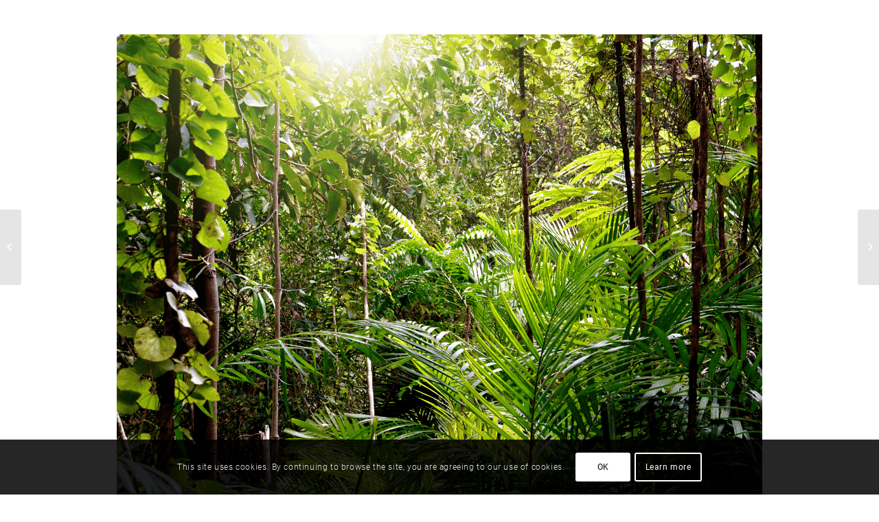

--- FILE ---
content_type: text/html; charset=UTF-8
request_url: https://teclab.w-tec.de/2020/03/30/teclab-guide-2-hilfe-informationen/
body_size: 15809
content:
<!DOCTYPE html>
<html lang="de" class="html_stretched responsive av-preloader-disabled av-default-lightbox  html_header_top html_logo_left html_main_nav_header html_menu_right html_slim html_header_sticky_disabled html_header_shrinking_disabled html_mobile_menu_tablet html_header_searchicon_disabled html_content_align_center html_header_unstick_top_disabled html_header_stretch_disabled html_minimal_header html_burger_menu html_av-submenu-hidden html_av-submenu-display-click html_av-overlay-side html_av-overlay-side-classic html_av-submenu-noclone html_entry_id_999 av-no-preview html_burger_menu_active ">
<head>
<meta charset="UTF-8" />


<!-- mobile setting -->
<meta name="viewport" content="width=device-width, initial-scale=1, maximum-scale=1">

<!-- Scripts/CSS and wp_head hook -->
<meta name='robots' content='index, follow, max-image-preview:large, max-snippet:-1, max-video-preview:-1' />

	<!-- This site is optimized with the Yoast SEO plugin v23.5 - https://yoast.com/wordpress/plugins/seo/ -->
	<title>TecLab-Guide #2: Hilfe &amp; Informationen - teclab.w-tec.de</title>
	<meta name="description" content="Entdeckt euer Talent für digitales Marketing, Webdesign, Webentwicklung, IoT oder 3D-Druck in praxisnahen, interaktiven Workshops und Meetups." />
	<link rel="canonical" href="https://teclab.w-tec.de/2020/03/30/teclab-guide-2-hilfe-informationen/" />
	<meta property="og:locale" content="de_DE" />
	<meta property="og:type" content="article" />
	<meta property="og:title" content="TecLab-Guide #2: Hilfe &amp; Informationen - teclab.w-tec.de" />
	<meta property="og:description" content="Entdeckt euer Talent für digitales Marketing, Webdesign, Webentwicklung, IoT oder 3D-Druck in praxisnahen, interaktiven Workshops und Meetups." />
	<meta property="og:url" content="https://teclab.w-tec.de/2020/03/30/teclab-guide-2-hilfe-informationen/" />
	<meta property="og:site_name" content="teclab.w-tec.de" />
	<meta property="article:publisher" content="https://www.facebook.com/Technologiezentrum-Wuppertal-W-tec-GmbH-378993858854076/" />
	<meta property="article:published_time" content="2020-03-30T10:12:40+00:00" />
	<meta property="article:modified_time" content="2020-05-13T07:40:06+00:00" />
	<meta property="og:image" content="https://teclab.w-tec.de/wp-content/uploads/2020/03/Link-Sammlung.png" />
	<meta property="og:image:width" content="940" />
	<meta property="og:image:height" content="788" />
	<meta property="og:image:type" content="image/png" />
	<meta name="author" content="pixel-admin" />
	<meta name="twitter:card" content="summary_large_image" />
	<meta name="twitter:creator" content="@TecLab_wtec" />
	<meta name="twitter:site" content="@TecLab_wtec" />
	<meta name="twitter:label1" content="Verfasst von" />
	<meta name="twitter:data1" content="pixel-admin" />
	<meta name="twitter:label2" content="Geschätzte Lesezeit" />
	<meta name="twitter:data2" content="4 Minuten" />
	<script type="application/ld+json" class="yoast-schema-graph">{"@context":"https://schema.org","@graph":[{"@type":"Article","@id":"https://teclab.w-tec.de/2020/03/30/teclab-guide-2-hilfe-informationen/#article","isPartOf":{"@id":"https://teclab.w-tec.de/2020/03/30/teclab-guide-2-hilfe-informationen/"},"author":{"name":"pixel-admin","@id":"https://teclab.w-tec.de/#/schema/person/0ca499c361bb87a0b03bfea39a89a249"},"headline":"TecLab-Guide #2: Hilfe &#038; Informationen","datePublished":"2020-03-30T10:12:40+00:00","dateModified":"2020-05-13T07:40:06+00:00","mainEntityOfPage":{"@id":"https://teclab.w-tec.de/2020/03/30/teclab-guide-2-hilfe-informationen/"},"wordCount":754,"publisher":{"@id":"https://teclab.w-tec.de/#organization"},"image":{"@id":"https://teclab.w-tec.de/2020/03/30/teclab-guide-2-hilfe-informationen/#primaryimage"},"thumbnailUrl":"https://teclab.w-tec.de/wp-content/uploads/2020/03/Link-Sammlung.png","articleSection":["Aktuelles","TecLab-Guide"],"inLanguage":"de"},{"@type":"WebPage","@id":"https://teclab.w-tec.de/2020/03/30/teclab-guide-2-hilfe-informationen/","url":"https://teclab.w-tec.de/2020/03/30/teclab-guide-2-hilfe-informationen/","name":"TecLab-Guide #2: Hilfe & Informationen - teclab.w-tec.de","isPartOf":{"@id":"https://teclab.w-tec.de/#website"},"primaryImageOfPage":{"@id":"https://teclab.w-tec.de/2020/03/30/teclab-guide-2-hilfe-informationen/#primaryimage"},"image":{"@id":"https://teclab.w-tec.de/2020/03/30/teclab-guide-2-hilfe-informationen/#primaryimage"},"thumbnailUrl":"https://teclab.w-tec.de/wp-content/uploads/2020/03/Link-Sammlung.png","datePublished":"2020-03-30T10:12:40+00:00","dateModified":"2020-05-13T07:40:06+00:00","description":"Entdeckt euer Talent für digitales Marketing, Webdesign, Webentwicklung, IoT oder 3D-Druck in praxisnahen, interaktiven Workshops und Meetups.","breadcrumb":{"@id":"https://teclab.w-tec.de/2020/03/30/teclab-guide-2-hilfe-informationen/#breadcrumb"},"inLanguage":"de","potentialAction":[{"@type":"ReadAction","target":["https://teclab.w-tec.de/2020/03/30/teclab-guide-2-hilfe-informationen/"]}]},{"@type":"ImageObject","inLanguage":"de","@id":"https://teclab.w-tec.de/2020/03/30/teclab-guide-2-hilfe-informationen/#primaryimage","url":"https://teclab.w-tec.de/wp-content/uploads/2020/03/Link-Sammlung.png","contentUrl":"https://teclab.w-tec.de/wp-content/uploads/2020/03/Link-Sammlung.png","width":940,"height":788},{"@type":"BreadcrumbList","@id":"https://teclab.w-tec.de/2020/03/30/teclab-guide-2-hilfe-informationen/#breadcrumb","itemListElement":[{"@type":"ListItem","position":1,"name":"Startseite","item":"https://teclab.w-tec.de/home-2/"},{"@type":"ListItem","position":2,"name":"TecLab-Guide #2: Hilfe &#038; Informationen"}]},{"@type":"WebSite","@id":"https://teclab.w-tec.de/#website","url":"https://teclab.w-tec.de/","name":"teclab.w-tec.de","description":"Ein innovativer Treffpunkt im Bergischen Land","publisher":{"@id":"https://teclab.w-tec.de/#organization"},"potentialAction":[{"@type":"SearchAction","target":{"@type":"EntryPoint","urlTemplate":"https://teclab.w-tec.de/?s={search_term_string}"},"query-input":{"@type":"PropertyValueSpecification","valueRequired":true,"valueName":"search_term_string"}}],"inLanguage":"de"},{"@type":"Organization","@id":"https://teclab.w-tec.de/#organization","name":"Technologiezentrum Wuppertal W-tec GmbH","url":"https://teclab.w-tec.de/","logo":{"@type":"ImageObject","inLanguage":"de","@id":"https://teclab.w-tec.de/#/schema/logo/image/","url":"","contentUrl":"","caption":"Technologiezentrum Wuppertal W-tec GmbH"},"image":{"@id":"https://teclab.w-tec.de/#/schema/logo/image/"},"sameAs":["https://www.facebook.com/Technologiezentrum-Wuppertal-W-tec-GmbH-378993858854076/","https://x.com/TecLab_wtec"]},{"@type":"Person","@id":"https://teclab.w-tec.de/#/schema/person/0ca499c361bb87a0b03bfea39a89a249","name":"pixel-admin","image":{"@type":"ImageObject","inLanguage":"de","@id":"https://teclab.w-tec.de/#/schema/person/image/","url":"https://secure.gravatar.com/avatar/804a8152f00e2e978d4c911c14d59283?s=96&d=mm&r=g","contentUrl":"https://secure.gravatar.com/avatar/804a8152f00e2e978d4c911c14d59283?s=96&d=mm&r=g","caption":"pixel-admin"}}]}</script>
	<!-- / Yoast SEO plugin. -->


<link rel="alternate" type="application/rss+xml" title="teclab.w-tec.de &raquo; Feed" href="https://teclab.w-tec.de/feed/" />
<link rel="alternate" type="application/rss+xml" title="teclab.w-tec.de &raquo; Kommentar-Feed" href="https://teclab.w-tec.de/comments/feed/" />
<link rel="alternate" type="application/rss+xml" title="teclab.w-tec.de &raquo; TecLab-Guide #2: Hilfe &#038; Informationen-Kommentar-Feed" href="https://teclab.w-tec.de/2020/03/30/teclab-guide-2-hilfe-informationen/feed/" />
		<!-- This site uses the Google Analytics by MonsterInsights plugin v9.11.1 - Using Analytics tracking - https://www.monsterinsights.com/ -->
							<script src="//www.googletagmanager.com/gtag/js?id=G-4H1RGLVHQK"  data-cfasync="false" data-wpfc-render="false" type="text/javascript" async></script>
			<script data-cfasync="false" data-wpfc-render="false" type="text/javascript">
				var mi_version = '9.11.1';
				var mi_track_user = true;
				var mi_no_track_reason = '';
								var MonsterInsightsDefaultLocations = {"page_location":"https:\/\/teclab.w-tec.de\/2020\/03\/30\/teclab-guide-2-hilfe-informationen\/"};
								if ( typeof MonsterInsightsPrivacyGuardFilter === 'function' ) {
					var MonsterInsightsLocations = (typeof MonsterInsightsExcludeQuery === 'object') ? MonsterInsightsPrivacyGuardFilter( MonsterInsightsExcludeQuery ) : MonsterInsightsPrivacyGuardFilter( MonsterInsightsDefaultLocations );
				} else {
					var MonsterInsightsLocations = (typeof MonsterInsightsExcludeQuery === 'object') ? MonsterInsightsExcludeQuery : MonsterInsightsDefaultLocations;
				}

								var disableStrs = [
										'ga-disable-G-4H1RGLVHQK',
									];

				/* Function to detect opted out users */
				function __gtagTrackerIsOptedOut() {
					for (var index = 0; index < disableStrs.length; index++) {
						if (document.cookie.indexOf(disableStrs[index] + '=true') > -1) {
							return true;
						}
					}

					return false;
				}

				/* Disable tracking if the opt-out cookie exists. */
				if (__gtagTrackerIsOptedOut()) {
					for (var index = 0; index < disableStrs.length; index++) {
						window[disableStrs[index]] = true;
					}
				}

				/* Opt-out function */
				function __gtagTrackerOptout() {
					for (var index = 0; index < disableStrs.length; index++) {
						document.cookie = disableStrs[index] + '=true; expires=Thu, 31 Dec 2099 23:59:59 UTC; path=/';
						window[disableStrs[index]] = true;
					}
				}

				if ('undefined' === typeof gaOptout) {
					function gaOptout() {
						__gtagTrackerOptout();
					}
				}
								window.dataLayer = window.dataLayer || [];

				window.MonsterInsightsDualTracker = {
					helpers: {},
					trackers: {},
				};
				if (mi_track_user) {
					function __gtagDataLayer() {
						dataLayer.push(arguments);
					}

					function __gtagTracker(type, name, parameters) {
						if (!parameters) {
							parameters = {};
						}

						if (parameters.send_to) {
							__gtagDataLayer.apply(null, arguments);
							return;
						}

						if (type === 'event') {
														parameters.send_to = monsterinsights_frontend.v4_id;
							var hookName = name;
							if (typeof parameters['event_category'] !== 'undefined') {
								hookName = parameters['event_category'] + ':' + name;
							}

							if (typeof MonsterInsightsDualTracker.trackers[hookName] !== 'undefined') {
								MonsterInsightsDualTracker.trackers[hookName](parameters);
							} else {
								__gtagDataLayer('event', name, parameters);
							}
							
						} else {
							__gtagDataLayer.apply(null, arguments);
						}
					}

					__gtagTracker('js', new Date());
					__gtagTracker('set', {
						'developer_id.dZGIzZG': true,
											});
					if ( MonsterInsightsLocations.page_location ) {
						__gtagTracker('set', MonsterInsightsLocations);
					}
										__gtagTracker('config', 'G-4H1RGLVHQK', {"forceSSL":"true","anonymize_ip":"true"} );
										window.gtag = __gtagTracker;										(function () {
						/* https://developers.google.com/analytics/devguides/collection/analyticsjs/ */
						/* ga and __gaTracker compatibility shim. */
						var noopfn = function () {
							return null;
						};
						var newtracker = function () {
							return new Tracker();
						};
						var Tracker = function () {
							return null;
						};
						var p = Tracker.prototype;
						p.get = noopfn;
						p.set = noopfn;
						p.send = function () {
							var args = Array.prototype.slice.call(arguments);
							args.unshift('send');
							__gaTracker.apply(null, args);
						};
						var __gaTracker = function () {
							var len = arguments.length;
							if (len === 0) {
								return;
							}
							var f = arguments[len - 1];
							if (typeof f !== 'object' || f === null || typeof f.hitCallback !== 'function') {
								if ('send' === arguments[0]) {
									var hitConverted, hitObject = false, action;
									if ('event' === arguments[1]) {
										if ('undefined' !== typeof arguments[3]) {
											hitObject = {
												'eventAction': arguments[3],
												'eventCategory': arguments[2],
												'eventLabel': arguments[4],
												'value': arguments[5] ? arguments[5] : 1,
											}
										}
									}
									if ('pageview' === arguments[1]) {
										if ('undefined' !== typeof arguments[2]) {
											hitObject = {
												'eventAction': 'page_view',
												'page_path': arguments[2],
											}
										}
									}
									if (typeof arguments[2] === 'object') {
										hitObject = arguments[2];
									}
									if (typeof arguments[5] === 'object') {
										Object.assign(hitObject, arguments[5]);
									}
									if ('undefined' !== typeof arguments[1].hitType) {
										hitObject = arguments[1];
										if ('pageview' === hitObject.hitType) {
											hitObject.eventAction = 'page_view';
										}
									}
									if (hitObject) {
										action = 'timing' === arguments[1].hitType ? 'timing_complete' : hitObject.eventAction;
										hitConverted = mapArgs(hitObject);
										__gtagTracker('event', action, hitConverted);
									}
								}
								return;
							}

							function mapArgs(args) {
								var arg, hit = {};
								var gaMap = {
									'eventCategory': 'event_category',
									'eventAction': 'event_action',
									'eventLabel': 'event_label',
									'eventValue': 'event_value',
									'nonInteraction': 'non_interaction',
									'timingCategory': 'event_category',
									'timingVar': 'name',
									'timingValue': 'value',
									'timingLabel': 'event_label',
									'page': 'page_path',
									'location': 'page_location',
									'title': 'page_title',
									'referrer' : 'page_referrer',
								};
								for (arg in args) {
																		if (!(!args.hasOwnProperty(arg) || !gaMap.hasOwnProperty(arg))) {
										hit[gaMap[arg]] = args[arg];
									} else {
										hit[arg] = args[arg];
									}
								}
								return hit;
							}

							try {
								f.hitCallback();
							} catch (ex) {
							}
						};
						__gaTracker.create = newtracker;
						__gaTracker.getByName = newtracker;
						__gaTracker.getAll = function () {
							return [];
						};
						__gaTracker.remove = noopfn;
						__gaTracker.loaded = true;
						window['__gaTracker'] = __gaTracker;
					})();
									} else {
										console.log("");
					(function () {
						function __gtagTracker() {
							return null;
						}

						window['__gtagTracker'] = __gtagTracker;
						window['gtag'] = __gtagTracker;
					})();
									}
			</script>
							<!-- / Google Analytics by MonsterInsights -->
		<script type="text/javascript">
/* <![CDATA[ */
window._wpemojiSettings = {"baseUrl":"https:\/\/s.w.org\/images\/core\/emoji\/14.0.0\/72x72\/","ext":".png","svgUrl":"https:\/\/s.w.org\/images\/core\/emoji\/14.0.0\/svg\/","svgExt":".svg","source":{"concatemoji":"https:\/\/teclab.w-tec.de\/wp-includes\/js\/wp-emoji-release.min.js?ver=6.4.7"}};
/*! This file is auto-generated */
!function(i,n){var o,s,e;function c(e){try{var t={supportTests:e,timestamp:(new Date).valueOf()};sessionStorage.setItem(o,JSON.stringify(t))}catch(e){}}function p(e,t,n){e.clearRect(0,0,e.canvas.width,e.canvas.height),e.fillText(t,0,0);var t=new Uint32Array(e.getImageData(0,0,e.canvas.width,e.canvas.height).data),r=(e.clearRect(0,0,e.canvas.width,e.canvas.height),e.fillText(n,0,0),new Uint32Array(e.getImageData(0,0,e.canvas.width,e.canvas.height).data));return t.every(function(e,t){return e===r[t]})}function u(e,t,n){switch(t){case"flag":return n(e,"\ud83c\udff3\ufe0f\u200d\u26a7\ufe0f","\ud83c\udff3\ufe0f\u200b\u26a7\ufe0f")?!1:!n(e,"\ud83c\uddfa\ud83c\uddf3","\ud83c\uddfa\u200b\ud83c\uddf3")&&!n(e,"\ud83c\udff4\udb40\udc67\udb40\udc62\udb40\udc65\udb40\udc6e\udb40\udc67\udb40\udc7f","\ud83c\udff4\u200b\udb40\udc67\u200b\udb40\udc62\u200b\udb40\udc65\u200b\udb40\udc6e\u200b\udb40\udc67\u200b\udb40\udc7f");case"emoji":return!n(e,"\ud83e\udef1\ud83c\udffb\u200d\ud83e\udef2\ud83c\udfff","\ud83e\udef1\ud83c\udffb\u200b\ud83e\udef2\ud83c\udfff")}return!1}function f(e,t,n){var r="undefined"!=typeof WorkerGlobalScope&&self instanceof WorkerGlobalScope?new OffscreenCanvas(300,150):i.createElement("canvas"),a=r.getContext("2d",{willReadFrequently:!0}),o=(a.textBaseline="top",a.font="600 32px Arial",{});return e.forEach(function(e){o[e]=t(a,e,n)}),o}function t(e){var t=i.createElement("script");t.src=e,t.defer=!0,i.head.appendChild(t)}"undefined"!=typeof Promise&&(o="wpEmojiSettingsSupports",s=["flag","emoji"],n.supports={everything:!0,everythingExceptFlag:!0},e=new Promise(function(e){i.addEventListener("DOMContentLoaded",e,{once:!0})}),new Promise(function(t){var n=function(){try{var e=JSON.parse(sessionStorage.getItem(o));if("object"==typeof e&&"number"==typeof e.timestamp&&(new Date).valueOf()<e.timestamp+604800&&"object"==typeof e.supportTests)return e.supportTests}catch(e){}return null}();if(!n){if("undefined"!=typeof Worker&&"undefined"!=typeof OffscreenCanvas&&"undefined"!=typeof URL&&URL.createObjectURL&&"undefined"!=typeof Blob)try{var e="postMessage("+f.toString()+"("+[JSON.stringify(s),u.toString(),p.toString()].join(",")+"));",r=new Blob([e],{type:"text/javascript"}),a=new Worker(URL.createObjectURL(r),{name:"wpTestEmojiSupports"});return void(a.onmessage=function(e){c(n=e.data),a.terminate(),t(n)})}catch(e){}c(n=f(s,u,p))}t(n)}).then(function(e){for(var t in e)n.supports[t]=e[t],n.supports.everything=n.supports.everything&&n.supports[t],"flag"!==t&&(n.supports.everythingExceptFlag=n.supports.everythingExceptFlag&&n.supports[t]);n.supports.everythingExceptFlag=n.supports.everythingExceptFlag&&!n.supports.flag,n.DOMReady=!1,n.readyCallback=function(){n.DOMReady=!0}}).then(function(){return e}).then(function(){var e;n.supports.everything||(n.readyCallback(),(e=n.source||{}).concatemoji?t(e.concatemoji):e.wpemoji&&e.twemoji&&(t(e.twemoji),t(e.wpemoji)))}))}((window,document),window._wpemojiSettings);
/* ]]> */
</script>
<link rel='stylesheet' id='n2go-styles-css' href='https://teclab.w-tec.de/wp-content/plugins/newsletter2go/widget/styles.css?ver=6.4.7' type='text/css' media='all' />
<link rel='stylesheet' id='cnss_font_awesome_css-css' href='https://teclab.w-tec.de/wp-content/plugins/easy-social-icons/css/font-awesome/css/all.min.css?ver=7.0.0' type='text/css' media='all' />
<link rel='stylesheet' id='cnss_font_awesome_v4_shims-css' href='https://teclab.w-tec.de/wp-content/plugins/easy-social-icons/css/font-awesome/css/v4-shims.min.css?ver=7.0.0' type='text/css' media='all' />
<link rel='stylesheet' id='cnss_css-css' href='https://teclab.w-tec.de/wp-content/plugins/easy-social-icons/css/cnss.css?ver=1.0' type='text/css' media='all' />
<link rel='stylesheet' id='cnss_share_css-css' href='https://teclab.w-tec.de/wp-content/plugins/easy-social-icons/css/share.css?ver=1.0' type='text/css' media='all' />
<link rel='stylesheet' id='avia-grid-css' href='https://teclab.w-tec.de/wp-content/themes/enfold/css/grid.css?ver=4.4.1' type='text/css' media='all' />
<link rel='stylesheet' id='avia-base-css' href='https://teclab.w-tec.de/wp-content/themes/enfold/css/base.css?ver=4.4.1' type='text/css' media='all' />
<link rel='stylesheet' id='avia-layout-css' href='https://teclab.w-tec.de/wp-content/themes/enfold/css/layout.css?ver=4.4.1' type='text/css' media='all' />
<link rel='stylesheet' id='avia-module-blog-css' href='https://teclab.w-tec.de/wp-content/themes/enfold/config-templatebuilder/avia-shortcodes/blog/blog.css?ver=6.4.7' type='text/css' media='all' />
<link rel='stylesheet' id='avia-module-postslider-css' href='https://teclab.w-tec.de/wp-content/themes/enfold/config-templatebuilder/avia-shortcodes/postslider/postslider.css?ver=6.4.7' type='text/css' media='all' />
<link rel='stylesheet' id='avia-module-button-css' href='https://teclab.w-tec.de/wp-content/themes/enfold/config-templatebuilder/avia-shortcodes/buttons/buttons.css?ver=6.4.7' type='text/css' media='all' />
<link rel='stylesheet' id='avia-module-button-fullwidth-css' href='https://teclab.w-tec.de/wp-content/themes/enfold/config-templatebuilder/avia-shortcodes/buttons_fullwidth/buttons_fullwidth.css?ver=6.4.7' type='text/css' media='all' />
<link rel='stylesheet' id='avia-module-comments-css' href='https://teclab.w-tec.de/wp-content/themes/enfold/config-templatebuilder/avia-shortcodes/comments/comments.css?ver=6.4.7' type='text/css' media='all' />
<link rel='stylesheet' id='avia-module-gallery-css' href='https://teclab.w-tec.de/wp-content/themes/enfold/config-templatebuilder/avia-shortcodes/gallery/gallery.css?ver=6.4.7' type='text/css' media='all' />
<link rel='stylesheet' id='avia-module-gridrow-css' href='https://teclab.w-tec.de/wp-content/themes/enfold/config-templatebuilder/avia-shortcodes/grid_row/grid_row.css?ver=6.4.7' type='text/css' media='all' />
<link rel='stylesheet' id='avia-module-heading-css' href='https://teclab.w-tec.de/wp-content/themes/enfold/config-templatebuilder/avia-shortcodes/heading/heading.css?ver=6.4.7' type='text/css' media='all' />
<link rel='stylesheet' id='avia-module-hr-css' href='https://teclab.w-tec.de/wp-content/themes/enfold/config-templatebuilder/avia-shortcodes/hr/hr.css?ver=6.4.7' type='text/css' media='all' />
<link rel='stylesheet' id='avia-module-icon-css' href='https://teclab.w-tec.de/wp-content/themes/enfold/config-templatebuilder/avia-shortcodes/icon/icon.css?ver=6.4.7' type='text/css' media='all' />
<link rel='stylesheet' id='avia-module-image-css' href='https://teclab.w-tec.de/wp-content/themes/enfold/config-templatebuilder/avia-shortcodes/image/image.css?ver=6.4.7' type='text/css' media='all' />
<link rel='stylesheet' id='avia-module-slideshow-css' href='https://teclab.w-tec.de/wp-content/themes/enfold/config-templatebuilder/avia-shortcodes/slideshow/slideshow.css?ver=6.4.7' type='text/css' media='all' />
<link rel='stylesheet' id='avia-module-slideshow-contentpartner-css' href='https://teclab.w-tec.de/wp-content/themes/enfold/config-templatebuilder/avia-shortcodes/contentslider/contentslider.css?ver=6.4.7' type='text/css' media='all' />
<link rel='stylesheet' id='avia-module-slideshow-fullsize-css' href='https://teclab.w-tec.de/wp-content/themes/enfold/config-templatebuilder/avia-shortcodes/slideshow_fullsize/slideshow_fullsize.css?ver=6.4.7' type='text/css' media='all' />
<link rel='stylesheet' id='avia-module-slideshow-ls-css' href='https://teclab.w-tec.de/wp-content/themes/enfold/config-templatebuilder/avia-shortcodes/slideshow_layerslider/slideshow_layerslider.css?ver=6.4.7' type='text/css' media='all' />
<link rel='stylesheet' id='avia-module-social-css' href='https://teclab.w-tec.de/wp-content/themes/enfold/config-templatebuilder/avia-shortcodes/social_share/social_share.css?ver=6.4.7' type='text/css' media='all' />
<link rel='stylesheet' id='avia-module-tabs-css' href='https://teclab.w-tec.de/wp-content/themes/enfold/config-templatebuilder/avia-shortcodes/tabs/tabs.css?ver=6.4.7' type='text/css' media='all' />
<link rel='stylesheet' id='avia-module-video-css' href='https://teclab.w-tec.de/wp-content/themes/enfold/config-templatebuilder/avia-shortcodes/video/video.css?ver=6.4.7' type='text/css' media='all' />
<link rel='stylesheet' id='jquery.prettyphoto-css' href='https://teclab.w-tec.de/wp-content/plugins/wp-video-lightbox/css/prettyPhoto.css?ver=6.4.7' type='text/css' media='all' />
<link rel='stylesheet' id='video-lightbox-css' href='https://teclab.w-tec.de/wp-content/plugins/wp-video-lightbox/wp-video-lightbox.css?ver=6.4.7' type='text/css' media='all' />
<style id='wp-emoji-styles-inline-css' type='text/css'>

	img.wp-smiley, img.emoji {
		display: inline !important;
		border: none !important;
		box-shadow: none !important;
		height: 1em !important;
		width: 1em !important;
		margin: 0 0.07em !important;
		vertical-align: -0.1em !important;
		background: none !important;
		padding: 0 !important;
	}
</style>
<link rel='stylesheet' id='wp-block-library-css' href='https://teclab.w-tec.de/wp-includes/css/dist/block-library/style.min.css?ver=6.4.7' type='text/css' media='all' />
<style id='classic-theme-styles-inline-css' type='text/css'>
/*! This file is auto-generated */
.wp-block-button__link{color:#fff;background-color:#32373c;border-radius:9999px;box-shadow:none;text-decoration:none;padding:calc(.667em + 2px) calc(1.333em + 2px);font-size:1.125em}.wp-block-file__button{background:#32373c;color:#fff;text-decoration:none}
</style>
<style id='global-styles-inline-css' type='text/css'>
body{--wp--preset--color--black: #000000;--wp--preset--color--cyan-bluish-gray: #abb8c3;--wp--preset--color--white: #ffffff;--wp--preset--color--pale-pink: #f78da7;--wp--preset--color--vivid-red: #cf2e2e;--wp--preset--color--luminous-vivid-orange: #ff6900;--wp--preset--color--luminous-vivid-amber: #fcb900;--wp--preset--color--light-green-cyan: #7bdcb5;--wp--preset--color--vivid-green-cyan: #00d084;--wp--preset--color--pale-cyan-blue: #8ed1fc;--wp--preset--color--vivid-cyan-blue: #0693e3;--wp--preset--color--vivid-purple: #9b51e0;--wp--preset--gradient--vivid-cyan-blue-to-vivid-purple: linear-gradient(135deg,rgba(6,147,227,1) 0%,rgb(155,81,224) 100%);--wp--preset--gradient--light-green-cyan-to-vivid-green-cyan: linear-gradient(135deg,rgb(122,220,180) 0%,rgb(0,208,130) 100%);--wp--preset--gradient--luminous-vivid-amber-to-luminous-vivid-orange: linear-gradient(135deg,rgba(252,185,0,1) 0%,rgba(255,105,0,1) 100%);--wp--preset--gradient--luminous-vivid-orange-to-vivid-red: linear-gradient(135deg,rgba(255,105,0,1) 0%,rgb(207,46,46) 100%);--wp--preset--gradient--very-light-gray-to-cyan-bluish-gray: linear-gradient(135deg,rgb(238,238,238) 0%,rgb(169,184,195) 100%);--wp--preset--gradient--cool-to-warm-spectrum: linear-gradient(135deg,rgb(74,234,220) 0%,rgb(151,120,209) 20%,rgb(207,42,186) 40%,rgb(238,44,130) 60%,rgb(251,105,98) 80%,rgb(254,248,76) 100%);--wp--preset--gradient--blush-light-purple: linear-gradient(135deg,rgb(255,206,236) 0%,rgb(152,150,240) 100%);--wp--preset--gradient--blush-bordeaux: linear-gradient(135deg,rgb(254,205,165) 0%,rgb(254,45,45) 50%,rgb(107,0,62) 100%);--wp--preset--gradient--luminous-dusk: linear-gradient(135deg,rgb(255,203,112) 0%,rgb(199,81,192) 50%,rgb(65,88,208) 100%);--wp--preset--gradient--pale-ocean: linear-gradient(135deg,rgb(255,245,203) 0%,rgb(182,227,212) 50%,rgb(51,167,181) 100%);--wp--preset--gradient--electric-grass: linear-gradient(135deg,rgb(202,248,128) 0%,rgb(113,206,126) 100%);--wp--preset--gradient--midnight: linear-gradient(135deg,rgb(2,3,129) 0%,rgb(40,116,252) 100%);--wp--preset--font-size--small: 13px;--wp--preset--font-size--medium: 20px;--wp--preset--font-size--large: 36px;--wp--preset--font-size--x-large: 42px;--wp--preset--spacing--20: 0.44rem;--wp--preset--spacing--30: 0.67rem;--wp--preset--spacing--40: 1rem;--wp--preset--spacing--50: 1.5rem;--wp--preset--spacing--60: 2.25rem;--wp--preset--spacing--70: 3.38rem;--wp--preset--spacing--80: 5.06rem;--wp--preset--shadow--natural: 6px 6px 9px rgba(0, 0, 0, 0.2);--wp--preset--shadow--deep: 12px 12px 50px rgba(0, 0, 0, 0.4);--wp--preset--shadow--sharp: 6px 6px 0px rgba(0, 0, 0, 0.2);--wp--preset--shadow--outlined: 6px 6px 0px -3px rgba(255, 255, 255, 1), 6px 6px rgba(0, 0, 0, 1);--wp--preset--shadow--crisp: 6px 6px 0px rgba(0, 0, 0, 1);}:where(.is-layout-flex){gap: 0.5em;}:where(.is-layout-grid){gap: 0.5em;}body .is-layout-flow > .alignleft{float: left;margin-inline-start: 0;margin-inline-end: 2em;}body .is-layout-flow > .alignright{float: right;margin-inline-start: 2em;margin-inline-end: 0;}body .is-layout-flow > .aligncenter{margin-left: auto !important;margin-right: auto !important;}body .is-layout-constrained > .alignleft{float: left;margin-inline-start: 0;margin-inline-end: 2em;}body .is-layout-constrained > .alignright{float: right;margin-inline-start: 2em;margin-inline-end: 0;}body .is-layout-constrained > .aligncenter{margin-left: auto !important;margin-right: auto !important;}body .is-layout-constrained > :where(:not(.alignleft):not(.alignright):not(.alignfull)){max-width: var(--wp--style--global--content-size);margin-left: auto !important;margin-right: auto !important;}body .is-layout-constrained > .alignwide{max-width: var(--wp--style--global--wide-size);}body .is-layout-flex{display: flex;}body .is-layout-flex{flex-wrap: wrap;align-items: center;}body .is-layout-flex > *{margin: 0;}body .is-layout-grid{display: grid;}body .is-layout-grid > *{margin: 0;}:where(.wp-block-columns.is-layout-flex){gap: 2em;}:where(.wp-block-columns.is-layout-grid){gap: 2em;}:where(.wp-block-post-template.is-layout-flex){gap: 1.25em;}:where(.wp-block-post-template.is-layout-grid){gap: 1.25em;}.has-black-color{color: var(--wp--preset--color--black) !important;}.has-cyan-bluish-gray-color{color: var(--wp--preset--color--cyan-bluish-gray) !important;}.has-white-color{color: var(--wp--preset--color--white) !important;}.has-pale-pink-color{color: var(--wp--preset--color--pale-pink) !important;}.has-vivid-red-color{color: var(--wp--preset--color--vivid-red) !important;}.has-luminous-vivid-orange-color{color: var(--wp--preset--color--luminous-vivid-orange) !important;}.has-luminous-vivid-amber-color{color: var(--wp--preset--color--luminous-vivid-amber) !important;}.has-light-green-cyan-color{color: var(--wp--preset--color--light-green-cyan) !important;}.has-vivid-green-cyan-color{color: var(--wp--preset--color--vivid-green-cyan) !important;}.has-pale-cyan-blue-color{color: var(--wp--preset--color--pale-cyan-blue) !important;}.has-vivid-cyan-blue-color{color: var(--wp--preset--color--vivid-cyan-blue) !important;}.has-vivid-purple-color{color: var(--wp--preset--color--vivid-purple) !important;}.has-black-background-color{background-color: var(--wp--preset--color--black) !important;}.has-cyan-bluish-gray-background-color{background-color: var(--wp--preset--color--cyan-bluish-gray) !important;}.has-white-background-color{background-color: var(--wp--preset--color--white) !important;}.has-pale-pink-background-color{background-color: var(--wp--preset--color--pale-pink) !important;}.has-vivid-red-background-color{background-color: var(--wp--preset--color--vivid-red) !important;}.has-luminous-vivid-orange-background-color{background-color: var(--wp--preset--color--luminous-vivid-orange) !important;}.has-luminous-vivid-amber-background-color{background-color: var(--wp--preset--color--luminous-vivid-amber) !important;}.has-light-green-cyan-background-color{background-color: var(--wp--preset--color--light-green-cyan) !important;}.has-vivid-green-cyan-background-color{background-color: var(--wp--preset--color--vivid-green-cyan) !important;}.has-pale-cyan-blue-background-color{background-color: var(--wp--preset--color--pale-cyan-blue) !important;}.has-vivid-cyan-blue-background-color{background-color: var(--wp--preset--color--vivid-cyan-blue) !important;}.has-vivid-purple-background-color{background-color: var(--wp--preset--color--vivid-purple) !important;}.has-black-border-color{border-color: var(--wp--preset--color--black) !important;}.has-cyan-bluish-gray-border-color{border-color: var(--wp--preset--color--cyan-bluish-gray) !important;}.has-white-border-color{border-color: var(--wp--preset--color--white) !important;}.has-pale-pink-border-color{border-color: var(--wp--preset--color--pale-pink) !important;}.has-vivid-red-border-color{border-color: var(--wp--preset--color--vivid-red) !important;}.has-luminous-vivid-orange-border-color{border-color: var(--wp--preset--color--luminous-vivid-orange) !important;}.has-luminous-vivid-amber-border-color{border-color: var(--wp--preset--color--luminous-vivid-amber) !important;}.has-light-green-cyan-border-color{border-color: var(--wp--preset--color--light-green-cyan) !important;}.has-vivid-green-cyan-border-color{border-color: var(--wp--preset--color--vivid-green-cyan) !important;}.has-pale-cyan-blue-border-color{border-color: var(--wp--preset--color--pale-cyan-blue) !important;}.has-vivid-cyan-blue-border-color{border-color: var(--wp--preset--color--vivid-cyan-blue) !important;}.has-vivid-purple-border-color{border-color: var(--wp--preset--color--vivid-purple) !important;}.has-vivid-cyan-blue-to-vivid-purple-gradient-background{background: var(--wp--preset--gradient--vivid-cyan-blue-to-vivid-purple) !important;}.has-light-green-cyan-to-vivid-green-cyan-gradient-background{background: var(--wp--preset--gradient--light-green-cyan-to-vivid-green-cyan) !important;}.has-luminous-vivid-amber-to-luminous-vivid-orange-gradient-background{background: var(--wp--preset--gradient--luminous-vivid-amber-to-luminous-vivid-orange) !important;}.has-luminous-vivid-orange-to-vivid-red-gradient-background{background: var(--wp--preset--gradient--luminous-vivid-orange-to-vivid-red) !important;}.has-very-light-gray-to-cyan-bluish-gray-gradient-background{background: var(--wp--preset--gradient--very-light-gray-to-cyan-bluish-gray) !important;}.has-cool-to-warm-spectrum-gradient-background{background: var(--wp--preset--gradient--cool-to-warm-spectrum) !important;}.has-blush-light-purple-gradient-background{background: var(--wp--preset--gradient--blush-light-purple) !important;}.has-blush-bordeaux-gradient-background{background: var(--wp--preset--gradient--blush-bordeaux) !important;}.has-luminous-dusk-gradient-background{background: var(--wp--preset--gradient--luminous-dusk) !important;}.has-pale-ocean-gradient-background{background: var(--wp--preset--gradient--pale-ocean) !important;}.has-electric-grass-gradient-background{background: var(--wp--preset--gradient--electric-grass) !important;}.has-midnight-gradient-background{background: var(--wp--preset--gradient--midnight) !important;}.has-small-font-size{font-size: var(--wp--preset--font-size--small) !important;}.has-medium-font-size{font-size: var(--wp--preset--font-size--medium) !important;}.has-large-font-size{font-size: var(--wp--preset--font-size--large) !important;}.has-x-large-font-size{font-size: var(--wp--preset--font-size--x-large) !important;}
.wp-block-navigation a:where(:not(.wp-element-button)){color: inherit;}
:where(.wp-block-post-template.is-layout-flex){gap: 1.25em;}:where(.wp-block-post-template.is-layout-grid){gap: 1.25em;}
:where(.wp-block-columns.is-layout-flex){gap: 2em;}:where(.wp-block-columns.is-layout-grid){gap: 2em;}
.wp-block-pullquote{font-size: 1.5em;line-height: 1.6;}
</style>
<link rel='stylesheet' id='contact-form-7-css' href='https://teclab.w-tec.de/wp-content/plugins/contact-form-7/includes/css/styles.css?ver=5.5.6.1' type='text/css' media='all' />
<link rel='stylesheet' id='avia-scs-css' href='https://teclab.w-tec.de/wp-content/themes/enfold/css/shortcodes.css?ver=4.4.1' type='text/css' media='all' />
<link rel='stylesheet' id='avia-popup-css-css' href='https://teclab.w-tec.de/wp-content/themes/enfold/js/aviapopup/magnific-popup.css?ver=4.4.1' type='text/css' media='screen' />
<link rel='stylesheet' id='avia-lightbox-css' href='https://teclab.w-tec.de/wp-content/themes/enfold/css/avia-snippet-lightbox.css?ver=4.4.1' type='text/css' media='screen' />
<link rel='stylesheet' id='avia-cookie-css-css' href='https://teclab.w-tec.de/wp-content/themes/enfold/css/avia-snippet-cookieconsent.css?ver=4.4.1' type='text/css' media='screen' />
<link rel='stylesheet' id='avia-widget-css-css' href='https://teclab.w-tec.de/wp-content/themes/enfold/css/avia-snippet-widget.css?ver=4.4.1' type='text/css' media='screen' />
<link rel='stylesheet' id='avia-dynamic-css' href='https://teclab.w-tec.de/wp-content/uploads/dynamic_avia/enfold_child.css?ver=64919531cc4f7' type='text/css' media='all' />
<link rel='stylesheet' id='avia-custom-css' href='https://teclab.w-tec.de/wp-content/themes/enfold/css/custom.css?ver=4.4.1' type='text/css' media='all' />
<link rel='stylesheet' id='avia-style-css' href='https://teclab.w-tec.de/wp-content/themes/enfold-child/style.css?ver=4.4.1' type='text/css' media='all' />
<script type="text/javascript" src="https://teclab.w-tec.de/wp-includes/js/jquery/jquery.min.js?ver=3.7.1" id="jquery-core-js"></script>
<script type="text/javascript" src="https://teclab.w-tec.de/wp-includes/js/jquery/jquery-migrate.min.js?ver=3.4.1" id="jquery-migrate-js"></script>
<script type="text/javascript" src="https://teclab.w-tec.de/wp-content/plugins/easy-social-icons/js/cnss.js?ver=1.0" id="cnss_js-js"></script>
<script type="text/javascript" src="https://teclab.w-tec.de/wp-content/plugins/easy-social-icons/js/share.js?ver=1.0" id="cnss_share_js-js"></script>
<script type="text/javascript" src="https://teclab.w-tec.de/wp-content/plugins/wp-video-lightbox/js/jquery.prettyPhoto.js?ver=3.1.6" id="jquery.prettyphoto-js"></script>
<script type="text/javascript" id="video-lightbox-js-extra">
/* <![CDATA[ */
var vlpp_vars = {"prettyPhoto_rel":"wp-video-lightbox","animation_speed":"fast","slideshow":"5000","autoplay_slideshow":"false","opacity":"0.80","show_title":"true","allow_resize":"true","allow_expand":"true","default_width":"640","default_height":"480","counter_separator_label":"\/","theme":"pp_default","horizontal_padding":"20","hideflash":"false","wmode":"opaque","autoplay":"false","modal":"false","deeplinking":"false","overlay_gallery":"true","overlay_gallery_max":"30","keyboard_shortcuts":"true","ie6_fallback":"true"};
/* ]]> */
</script>
<script type="text/javascript" src="https://teclab.w-tec.de/wp-content/plugins/wp-video-lightbox/js/video-lightbox.js?ver=3.1.6" id="video-lightbox-js"></script>
<script type="text/javascript" src="https://teclab.w-tec.de/wp-content/plugins/google-analytics-for-wordpress/assets/js/frontend-gtag.min.js?ver=9.11.1" id="monsterinsights-frontend-script-js" async="async" data-wp-strategy="async"></script>
<script data-cfasync="false" data-wpfc-render="false" type="text/javascript" id='monsterinsights-frontend-script-js-extra'>/* <![CDATA[ */
var monsterinsights_frontend = {"js_events_tracking":"true","download_extensions":"doc,pdf,ppt,zip,xls,docx,pptx,xlsx","inbound_paths":"[]","home_url":"https:\/\/teclab.w-tec.de","hash_tracking":"false","v4_id":"G-4H1RGLVHQK"};/* ]]> */
</script>
<script type="text/javascript" src="https://teclab.w-tec.de/wp-content/themes/enfold/js/avia-compat.js?ver=4.4.1" id="avia-compat-js"></script>
<link rel="https://api.w.org/" href="https://teclab.w-tec.de/wp-json/" /><link rel="alternate" type="application/json" href="https://teclab.w-tec.de/wp-json/wp/v2/posts/999" /><link rel="EditURI" type="application/rsd+xml" title="RSD" href="https://teclab.w-tec.de/xmlrpc.php?rsd" />
<meta name="generator" content="WordPress 6.4.7" />
<link rel='shortlink' href='https://teclab.w-tec.de/?p=999' />
<link rel="alternate" type="application/json+oembed" href="https://teclab.w-tec.de/wp-json/oembed/1.0/embed?url=https%3A%2F%2Fteclab.w-tec.de%2F2020%2F03%2F30%2Fteclab-guide-2-hilfe-informationen%2F" />
<link rel="alternate" type="text/xml+oembed" href="https://teclab.w-tec.de/wp-json/oembed/1.0/embed?url=https%3A%2F%2Fteclab.w-tec.de%2F2020%2F03%2F30%2Fteclab-guide-2-hilfe-informationen%2F&#038;format=xml" />
<style type="text/css">
		ul.cnss-social-icon li.cn-fa-icon a:hover{color:#ffffff!important;}
		</style><script>
            WP_VIDEO_LIGHTBOX_VERSION="1.9.12";
            WP_VID_LIGHTBOX_URL="https://teclab.w-tec.de/wp-content/plugins/wp-video-lightbox";
                        function wpvl_paramReplace(name, string, value) {
                // Find the param with regex
                // Grab the first character in the returned string (should be ? or &)
                // Replace our href string with our new value, passing on the name and delimeter

                var re = new RegExp("[\?&]" + name + "=([^&#]*)");
                var matches = re.exec(string);
                var newString;

                if (matches === null) {
                    // if there are no params, append the parameter
                    newString = string + '?' + name + '=' + value;
                } else {
                    var delimeter = matches[0].charAt(0);
                    newString = string.replace(re, delimeter + name + "=" + value);
                }
                return newString;
            }
            </script><link rel="profile" href="http://gmpg.org/xfn/11" />
<link rel="alternate" type="application/rss+xml" title="teclab.w-tec.de RSS2 Feed" href="https://teclab.w-tec.de/feed/" />
<link rel="pingback" href="https://teclab.w-tec.de/xmlrpc.php" />
<!--[if lt IE 9]><script src="https://teclab.w-tec.de/wp-content/themes/enfold/js/html5shiv.js"></script><![endif]-->

<style type='text/css'>
@font-face {font-family: 'entypo-fontello'; font-weight: normal; font-style: normal;
src: url('https://teclab.w-tec.de/wp-content/themes/enfold/config-templatebuilder/avia-template-builder/assets/fonts/entypo-fontello.eot');
src: url('https://teclab.w-tec.de/wp-content/themes/enfold/config-templatebuilder/avia-template-builder/assets/fonts/entypo-fontello.eot?#iefix') format('embedded-opentype'), 
url('https://teclab.w-tec.de/wp-content/themes/enfold/config-templatebuilder/avia-template-builder/assets/fonts/entypo-fontello.woff') format('woff'), 
url('https://teclab.w-tec.de/wp-content/themes/enfold/config-templatebuilder/avia-template-builder/assets/fonts/entypo-fontello.ttf') format('truetype'), 
url('https://teclab.w-tec.de/wp-content/themes/enfold/config-templatebuilder/avia-template-builder/assets/fonts/entypo-fontello.svg#entypo-fontello') format('svg');
} #top .avia-font-entypo-fontello, body .avia-font-entypo-fontello, html body [data-av_iconfont='entypo-fontello']:before{ font-family: 'entypo-fontello'; }

@font-face {font-family: 'icons_teclab'; font-weight: normal; font-style: normal;
src: url('https://teclab.w-tec.de/wp-content/uploads/avia_fonts/icons_teclab/icons_teclab.eot');
src: url('https://teclab.w-tec.de/wp-content/uploads/avia_fonts/icons_teclab/icons_teclab.eot?#iefix') format('embedded-opentype'), 
url('https://teclab.w-tec.de/wp-content/uploads/avia_fonts/icons_teclab/icons_teclab.woff') format('woff'), 
url('https://teclab.w-tec.de/wp-content/uploads/avia_fonts/icons_teclab/icons_teclab.ttf') format('truetype'), 
url('https://teclab.w-tec.de/wp-content/uploads/avia_fonts/icons_teclab/icons_teclab.svg#icons_teclab') format('svg');
} #top .avia-font-icons_teclab, body .avia-font-icons_teclab, html body [data-av_iconfont='icons_teclab']:before{ font-family: 'icons_teclab'; }
</style>

<!--
Debugging Info for Theme support: 

Theme: Enfold
Version: 4.4.1
Installed: enfold
AviaFramework Version: 4.7
AviaBuilder Version: 0.9.5
aviaElementManager Version: 1.0.1
- - - - - - - - - - -
ChildTheme: Enfold Child
ChildTheme Version: 1.0
ChildTheme Installed: enfold

ML:512-PU:97-PLA:19
WP:6.4.7
Compress: CSS:disabled - JS:disabled
Updates: disabled
PLAu:18
-->
</head>




<body id="top" class="post-template-default single single-post postid-999 single-format-standard  rtl_columns stretched no_sidebar_border" itemscope="itemscope" itemtype="https://schema.org/WebPage" >

	
	<div id='wrap_all'>

	
<header id='header' class='all_colors header_color light_bg_color  av_header_top av_logo_left av_main_nav_header av_menu_right av_slim av_header_sticky_disabled av_header_shrinking_disabled av_header_stretch_disabled av_mobile_menu_tablet av_header_searchicon_disabled av_header_unstick_top_disabled av_minimal_header av_bottom_nav_disabled  av_header_border_disabled'  role="banner" itemscope="itemscope" itemtype="https://schema.org/WPHeader" >

		<div  id='header_main' class='container_wrap container_wrap_logo'>
	
        <div class='container av-logo-container'><div class='inner-container'><span class='logo bg-logo'><a href='https://teclab.w-tec.de/'><img height='100' width='300' src='https://teclab.w-tec.de/wp-content/themes/enfold/images/layout/logo.png' alt='teclab.w-tec.de' title='teclab.w-tec.de'/></a></span><nav class='main_menu' data-selectname='Seite auswählen'  role="navigation" itemscope="itemscope" itemtype="https://schema.org/SiteNavigationElement" ><div class='avia-menu fallback_menu av-main-nav-wrap'><ul id='avia-menu' class='menu avia_mega av-main-nav'><li class='menu-item'><a href='https://teclab.w-tec.de'>Startseite</a></li><li class="page_item menu-item page-item-14"><a href="https://teclab.w-tec.de/home-alt/">Home-Alt</a></li>
<li class="page_item menu-item page-item-754"><a href="https://teclab.w-tec.de/newsletter/">Newsletter</a></li>
<li class="page_item menu-item page-item-204"><a href="https://teclab.w-tec.de/impressum/">Impressum</a></li>
<li class="page_item menu-item page-item-207"><a href="https://teclab.w-tec.de/datenschutz/">Datenschutz</a></li>
<li class="page_item menu-item page-item-238"><a href="https://teclab.w-tec.de/termine/">Termine</a></li>
<li class="av-burger-menu-main menu-item-avia-special ">
	        			<a href="#">
							<span class="av-hamburger av-hamburger--spin av-js-hamburger">
					        <span class="av-hamburger-box">
						          <span class="av-hamburger-inner"></span>
						          <strong>Menü</strong>
					        </span>
							</span>
						</a>
	        		   </li></ul></div></nav></div> </div> 
		<!-- end container_wrap-->
		</div>
		
		<div class='header_bg'></div>

<!-- end header -->
</header>
		
	<div id='main' class='all_colors' data-scroll-offset='0'>

	<div  class='main_color container_wrap_first container_wrap fullsize'   ><div class='container' ><main  role="main" itemscope="itemscope" itemtype="https://schema.org/Blog"  class='template-page content  av-content-full alpha units'><div class='post-entry post-entry-type-page post-entry-999'><div class='entry-content-wrapper clearfix'><div class='avia-image-container  av-styling-    avia-builder-el-0  el_before_av_hr  avia-builder-el-first   avia-align-center '  itemprop="ImageObject" itemscope="itemscope" itemtype="https://schema.org/ImageObject"  ><div class='avia-image-container-inner'><div class='avia-image-overlay-wrap'><img class='lazy lazy-hidden avia_image ' src="[data-uri]" data-lazy-type="image" data-lazy-src='https://teclab.w-tec.de/wp-content/uploads/2020/03/Link-Sammlung.png' alt='' title='Dschungel' height="788"width="940"  itemprop="thumbnailUrl"  /><noscript><img class='avia_image ' src='https://teclab.w-tec.de/wp-content/uploads/2020/03/Link-Sammlung.png' alt='' title='Dschungel' height="788"width="940"  itemprop="thumbnailUrl"  /></noscript></div></div></div>
<div  class='hr hr-default   avia-builder-el-1  el_after_av_image  el_before_av_textblock '><span class='hr-inner ' ><span class='hr-inner-style'></span></span></div>
<section class="av_textblock_section "  itemscope="itemscope" itemtype="https://schema.org/BlogPosting" itemprop="blogPost" ><div class='avia_textblock  '   itemprop="text" ><p>Im Dschungel der Online-Medien ist es gerade jetzt schwer, zuverlässige Quellen und relevante Informationen zu finden. Vor allem, wenn es schnell gehen muss, z.B. weil privat oder im Betrieb die Finanzierungsgrundlage wegbricht. Hier also eine Liste mit Anlaufstellen für fundierte Aussagen zur aktuellen Lage und zu den Finanzierungsprogrammen der Bundes &#8211; und Landesregierung.</p>
<h3><strong> </strong><strong>NRW-Soforthilfe 2020 </strong></h3>
<p>Informationen zum Soforthilfeprogramm des Bundes für Solo-Selbständige und Kleinstunternehmer finden sich auf der Website von Wirtschaft NRW: <a href="https://www.wirtschaft.nrw/nrw-soforthilfe-2020"><strong>https://www.wirtschaft.nrw/nrw-soforthilfe-2020</strong></a></p>
<p>Die Website mit den elektronischen Antragsformularen ist seit Freitag, den 27.03.2020 online. Weitere Informationen für Unternehmen bietet das Wirtschaftsministerium NRW hier:</p>
<p><a href="https://www.wirtschaft.nrw/coronavirus-informationen-ansprechpartner">https://www.wirtschaft.nrw/coronavirus-informationen-ansprechpartner</a></p>
<p><strong> </strong></p>
<h3><strong>Förderung für die Einrichtung eines Heimarbeitsplatzes</strong></h3>
<p>Ab sofort wird im Rahmen des Programms <strong>„go digital“</strong> des BMWI auch die kurzfristige Einrichtung von Home-Office-Arbeitsplätzen gefördert. Die Leistungen reichen dabei von der Beratung bis zur Umsetzung (z.B. Einrichtung spezifischer Software, Anpassung bereits bestehender Hardware). Von der Förderung weiterhin ausgeschlossen sind hingegen reine Investitionsmaßnahmen in Hard- und Standardsoftware.<br />
Das Verfahren ist dasselbe wie bei den anderen Modulen im Rahmen des Programms:</p>
<p>1. Das gewünschte Beraterunternehmen über die Beraterlandkarte aussuchen<br />
<a href="https://www.innovation-beratung-foerderung.de/INNO/Navigation/DE/Karten/Beratersuche-go-digital/SiteGlobals/Forms/Formulare/beratersuche-go-digital-formular.html">https://www.innovation-beratung-foerderung.de/INNO/Navigation/DE/Karten/Beratersuche-go-digital/SiteGlobals/Forms/Formulare/beratersuche-go-digital-formular.html</a></p>
<p>2. Abschluss des Beratervertrages – das Unternehmen übernimmt dann für Sie alle weiteren Schritte vom Antrag bis zur Abrechnung. Es werden 50% der Kosten pro Beratertag übernommen bei einem maximalen Beratertagessatz von 1.100 Euro und maximal 30 Tagen. Fragen zur Förderfähigkeit und Beantragung beantwortet der Projektträger, die EURONORM GmbH, telefonisch unter 030-97003-333.</p>
<p>Weitere Informationen:<br />
<a href="https://www.bmwi.de/Redaktion/DE/Pressemitteilungen/2020/20200320-altmaier-wir-helfen-unternehmen-dabei-arbeitsfaehig-zu-bleiben.html">https://www.bmwi.de/Redaktion/DE/Pressemitteilungen/2020/20200320-altmaier-wir-helfen-unternehmen-dabei-arbeitsfaehig-zu-bleiben.html</a></p>
<h3><strong>Hilfen für die Kreativwirtschaft</strong></h3>
<p>Das Kompetenzzentrum Kreativwirtschaft trägt Informationen z.B. zu Hilfen für Künstler*innen, Kreative und Kulturschaffende hier zusammen:</p>
<p><a href="https://www.creative.nrw.de/service/covid-19.html">https://www.creative.nrw.de/service/covid-19.html</a></p>
<p>Weitere aktuelle Informationen findet Ihr auch auf unserer <a href="https://www.facebook.com/pg/tzwuppertal/posts/?ref=page_internal">Facebook-Seite</a>.</p>
<h2><strong>Zuverlässige Informationen zur Pandemie und zur aktuellen Lage</strong></h2>
<p>In Zeiten von Fake News und unzähligen Meldungen, Artikeln und Stories zur Covid-19-Pandemie fällt es schwer, zuverlässige Informationen zu bekommen ohne sich völlig überrollen zu lassen. Unser Tipp: Sucht Euch 1-2 gute Quellen aus und scrollt nicht den ganzen Tag durch Euren Twitter-Feed! Wir haben als TecLab-Team ein paar Empfehlungen:</p>
<h3><strong>Informationen des Bundesgesundheitsministeriums</strong></h3>
<p>Tagesaktuelle Informationen zum Coronavirus und zu aktuellen Maßnahmen finden sich hier: <a href="https://www.zusammengegencorona.de/">https://www.zusammengegencorona.de/</a></p>
<h3><strong>Robert-Koch-Institut</strong></h3>
<p>Offizielle Zahlen und Informationen zur Lage bietet z.B. das Robert-Koch-Institut (RKI):</p>
<p><a href="https://www.rki.de/DE/Content/InfAZ/N/Neuartiges_Coronavirus/nCoV.html">https://www.rki.de/DE/Content/InfAZ/N/Neuartiges_Coronavirus/nCoV.html</a></p>
<h3><strong>Informationsportal NRW</strong></h3>
<p>Aktuelle Informationen der Landesregierung NRW finden sich auf dieser Website:</p>
<p><a href="https://www.land.nrw/corona">https://www.land.nrw/corona</a></p>
<h3><strong>Informationsportal der Stadt Wuppertal</strong></h3>
<p>Die Stadt Wuppertal informiert über die neusten Entwicklungen hier:</p>
<p><a href="https://www.wuppertal.de/rathaus-buergerservice/verwaltung/pressebereich/info-sammlung-corona.php">https://www.wuppertal.de/rathaus-buergerservice/verwaltung/pressebereich/info-sammlung-corona.php</a></p>
<h3><strong>Podcast</strong></h3>
<p>Wissenschaftlich fundierte Informationen für alle, die es genauer wissen möchten, bietet der Podcast mit Christian Drosten, dem Leiter der Virologie in der Berliner Charité:</p>
<p><a href="https://www.ndr.de/nachrichten/info/Coronavirus-Virologe-Drosten-im-NDR-Info-Podcast,podcastcoronavirus100.html">https://www.ndr.de/nachrichten/info/Coronavirus-Virologe-Drosten-im-NDR-Info-Podcast,podcastcoronavirus100.html</a></p>
<h2><strong>Aktiv werden</strong></h2>
<p>Wer in der aktuellen Situation gerne helfen möchte kann sich über Anlaufstellen für Bürgerbeteiligung in Wuppertal u.a. hier informieren:</p>
<p><a href="https://www.wuppertal.de/microsite/buergerbeteiligung/verfahren/content/nachbarschaftshilfe-corona.php">https://www.wuppertal.de/microsite/buergerbeteiligung/verfahren/content/nachbarschaftshilfe-corona.php</a></p>
<p>Auch auf Facebook  gibt es bereits Gruppen, um Nachbarschaftshilfe zu organisieren:</p>
<p><strong>Wuppertal hilft – Solidaritätsgemeinschaft gegen Corona</strong></p>
<p><a href="https://www.facebook.com/groups/552519635397286/">https://www.facebook.com/groups/552519635397286/</a></p>
<p>Wir hoffen, dass wir Euch mit unserer Linksammlung den Weg durch den Informationsdschungel etwas erleichtert haben! Und nicht vergessen: Gönnt Euch auch mal eine Pause von den vielen Schreckensmeldungen! Wie Ihr Euch ablenken und Euch auch in der aktuellen Lage etwas Gutes tun könnt, erfahrt Ihr im nächsten TecLab-Guide.</p>
</div></section>
</div></div></main><!-- close content main element --> <!-- section close by builder template -->		</div><!--end builder template--></div><!-- close default .container_wrap element -->						<div class='container_wrap footer_color' id='footer'>

					<div class='container'>

						<div class='flex_column av_one_fourth  first el_before_av_one_fourth'><section id="media_image-2" class="widget clearfix widget_media_image"><a href="https://teclab.w-tec.de/"><img width="430" height="160" src="https://teclab.w-tec.de/wp-content/uploads/2019/01/Logo-Teclab-01klein2.png" class="image wp-image-549  attachment-full size-full" alt="" style="max-width: 100%; height: auto;" decoding="async" fetchpriority="high" srcset="https://teclab.w-tec.de/wp-content/uploads/2019/01/Logo-Teclab-01klein2.png 430w, https://teclab.w-tec.de/wp-content/uploads/2019/01/Logo-Teclab-01klein2-300x112.png 300w" sizes="(max-width: 430px) 100vw, 430px" /></a><span class="seperator extralight-border"></span></section></div><div class='flex_column av_one_fourth  el_after_av_one_fourth  el_before_av_one_fourth '><section id="text-3" class="widget clearfix widget_text">			<div class="textwidget"><p>TecLab Wuppertal<br />
Lise-Meitner-Straße 1-13<br />
42119 Wuppertal</p>
</div>
		<span class="seperator extralight-border"></span></section></div><div class='flex_column av_one_fourth  el_after_av_one_fourth  el_before_av_one_fourth '><section id="cnss_widget-3" class="widget clearfix widget_cnss_widget"><ul id="" class="cnss-social-icon " style="text-align:center; text-align:-webkit-center; align-self:center; margin: 0 auto;">		<li class="cn-fa-facebook cn-fa-icon " style="display:inline-block;"><a class="cnss-facebook" target="_blank" href="https://www.facebook.com/Technologiezentrum-Wuppertal-W-tec-GmbH-378993858854076/" title="Facebook" style="width:30px;height:30px;padding:5px 0;margin:3px;color: #ffffff;border-radius: 0%;"><i title="Facebook" style="font-size:20px;" class="fa fa-facebook"></i></a></li>		<li class="cn-fa-instagram cn-fa-icon " style="display:inline-block;"><a class="cnss-instagram" target="_blank" href="https://www.instagram.com/technologiezentrumwuppertal/" title="Instagram" style="width:30px;height:30px;padding:5px 0;margin:3px;color: #ffffff;border-radius: 0%;"><i title="Instagram" style="font-size:20px;" class="fab fa-instagram"></i></a></li></ul>
	
	<span class="seperator extralight-border"></span></section></div><div class='flex_column av_one_fourth  el_after_av_one_fourth  el_before_av_one_fourth '><section id="text-5" class="widget clearfix widget_text">			<div class="textwidget"><p><span style="float: right;"><a href="/impressum">Impressum</a> | <a href="/datenschutz">Datenschutz</a></span></p>
</div>
		<span class="seperator extralight-border"></span></section></div>

					</div>


				<!-- ####### END FOOTER CONTAINER ####### -->
				</div>

	


			

					<!-- end main -->
		</div>
		
		<a class='avia-post-nav avia-post-prev with-image' href='https://teclab.w-tec.de/2020/03/24/teclab-guide-1-homeoffice/' >    <span class='label iconfont' aria-hidden='true' data-av_icon='' data-av_iconfont='entypo-fontello'></span>    <span class='entry-info-wrap'>        <span class='entry-info'>            <span class='entry-title'>TecLab-Guide #1: Homeoffice</span>            <span class='entry-image'><img width="80" height="80" src="[data-uri]" data-lazy-type="image" data-lazy-src="https://teclab.w-tec.de/wp-content/uploads/2020/03/5-80x80.png" class="lazy lazy-hidden attachment-thumbnail size-thumbnail wp-post-image" alt="" decoding="async" data-lazy-srcset="https://teclab.w-tec.de/wp-content/uploads/2020/03/5-80x80.png 80w, https://teclab.w-tec.de/wp-content/uploads/2020/03/5-36x36.png 36w, https://teclab.w-tec.de/wp-content/uploads/2020/03/5-180x180.png 180w, https://teclab.w-tec.de/wp-content/uploads/2020/03/5-120x120.png 120w, https://teclab.w-tec.de/wp-content/uploads/2020/03/5-450x450.png 450w" data-lazy-sizes="(max-width: 80px) 100vw, 80px" /><noscript><img width="80" height="80" src="https://teclab.w-tec.de/wp-content/uploads/2020/03/5-80x80.png" class="attachment-thumbnail size-thumbnail wp-post-image" alt="" decoding="async" srcset="https://teclab.w-tec.de/wp-content/uploads/2020/03/5-80x80.png 80w, https://teclab.w-tec.de/wp-content/uploads/2020/03/5-36x36.png 36w, https://teclab.w-tec.de/wp-content/uploads/2020/03/5-180x180.png 180w, https://teclab.w-tec.de/wp-content/uploads/2020/03/5-120x120.png 120w, https://teclab.w-tec.de/wp-content/uploads/2020/03/5-450x450.png 450w" sizes="(max-width: 80px) 100vw, 80px" /></noscript></span>        </span>    </span></a><a class='avia-post-nav avia-post-next with-image' href='https://teclab.w-tec.de/2020/04/06/teclabguide-3-ablenkung-fuer-kopf-koerper/' >    <span class='label iconfont' aria-hidden='true' data-av_icon='' data-av_iconfont='entypo-fontello'></span>    <span class='entry-info-wrap'>        <span class='entry-info'>            <span class='entry-image'><img width="80" height="80" src="[data-uri]" data-lazy-type="image" data-lazy-src="https://teclab.w-tec.de/wp-content/uploads/2020/04/3-80x80.png" class="lazy lazy-hidden attachment-thumbnail size-thumbnail wp-post-image" alt="" decoding="async" data-lazy-srcset="https://teclab.w-tec.de/wp-content/uploads/2020/04/3-80x80.png 80w, https://teclab.w-tec.de/wp-content/uploads/2020/04/3-36x36.png 36w, https://teclab.w-tec.de/wp-content/uploads/2020/04/3-180x180.png 180w, https://teclab.w-tec.de/wp-content/uploads/2020/04/3-120x120.png 120w, https://teclab.w-tec.de/wp-content/uploads/2020/04/3-450x450.png 450w" data-lazy-sizes="(max-width: 80px) 100vw, 80px" /><noscript><img width="80" height="80" src="https://teclab.w-tec.de/wp-content/uploads/2020/04/3-80x80.png" class="attachment-thumbnail size-thumbnail wp-post-image" alt="" decoding="async" srcset="https://teclab.w-tec.de/wp-content/uploads/2020/04/3-80x80.png 80w, https://teclab.w-tec.de/wp-content/uploads/2020/04/3-36x36.png 36w, https://teclab.w-tec.de/wp-content/uploads/2020/04/3-180x180.png 180w, https://teclab.w-tec.de/wp-content/uploads/2020/04/3-120x120.png 120w, https://teclab.w-tec.de/wp-content/uploads/2020/04/3-450x450.png 450w" sizes="(max-width: 80px) 100vw, 80px" /></noscript></span>            <span class='entry-title'>TecLabGuide #3: Ablenkung für Kopf &#038; Körper</span>        </span>    </span></a><!-- end wrap_all --></div>

<a href='#top' title='Nach oben scrollen' id='scroll-top-link' aria-hidden='true' data-av_icon='' data-av_iconfont='entypo-fontello'><span class="avia_hidden_link_text">Nach oben scrollen</span></a>

<div id="fb-root"></div>


        <div class='avia-cookie-consent cookiebar-hidden avia-cookiemessage-bottom'>
        <div class='container'>
        <p class="avia_cookie_text">This site uses cookies. By continuing to browse the site, you are agreeing to our use of cookies.</p>

        <a href='#' class='avia-button avia-cookie-consent-button avia-cookie-consent-button-1  avia-cookie-close-bar ' data-contents='a6fe7a635a3ae90b600d28d9abace894'>OK</a><a href='#' class='avia-button avia-cookie-consent-button avia-cookie-consent-button-2 av-extra-cookie-btn avia-cookie-info-btn ' >Learn more</a>        
        
        

        </div>
        </div>
        
        <div id='av-consent-extra-info' class='av-inline-modal main_color'>
				
				<div style='padding-bottom:10px; margin:10px 0 0 0; ' class='av-special-heading av-special-heading-h3  blockquote modern-quote   '><h3 class='av-special-heading-tag '  itemprop="headline"  >Cookie and Privacy Settings</h3><div class='special-heading-border'><div class='special-heading-inner-border' ></div></div></div>

<div style=' margin-top:0px; margin-bottom:0px;'  class='hr hr-custom hr-left hr-icon-no  '><span class='hr-inner   inner-border-av-border-thin' style=' width:100%;' ><span class='hr-inner-style'></span></span></div>

<div class="tabcontainer   sidebar_tab sidebar_tab_left noborder_tabs ">

<section class="av_tab_section"  itemscope="itemscope" itemtype="https://schema.org/BlogPosting" itemprop="blogPost" >    <div data-fake-id="#tab-id-1" class="tab active_tab"  itemprop="headline" >How we use cookies</div>
    <div id="tab-id-1-container" class="tab_content active_tab_content">
        <div class="tab_inner_content invers-color"  itemprop="text" >
<p>We may request cookies to be set on your device. We use cookies to let us know when you visit our websites, how you interact with us, to enrich your user experience, and to customize your relationship with our website. </p>
<p>Click on the different category headings to find out more. You can also change some of your preferences. Note that blocking some types of cookies may impact your experience on our websites and the services we are able to offer.</p>

        </div>
    </div>
</section>
<section class="av_tab_section"  itemscope="itemscope" itemtype="https://schema.org/BlogPosting" itemprop="blogPost" >    <div data-fake-id="#tab-id-2" class="tab "  itemprop="headline" >Essential Website Cookies</div>
    <div id="tab-id-2-container" class="tab_content ">
        <div class="tab_inner_content invers-color"  itemprop="text" >
<p>These cookies are strictly necessary to provide you with services available through our website and to use some of its features. </p>
<p>Because these cookies are strictly necessary to deliver the website, you cannot refuse them without impacting how our site functions. You can block or delete them by changing your browser settings and force blocking all cookies on this website.</p>

        </div>
    </div>
</section>
<section class="av_tab_section"  itemscope="itemscope" itemtype="https://schema.org/BlogPosting" itemprop="blogPost" >    <div data-fake-id="#tab-id-3" class="tab "  itemprop="headline" >Other external services</div>
    <div id="tab-id-3-container" class="tab_content ">
        <div class="tab_inner_content invers-color"  itemprop="text" >
<p>We also use different external services like Google Webfonts, Google Maps and external Video providers. Since these providers may collect personal data like your IP address we allow you to block them here. Please be aware that this might heavily reduce the functionality and appearance of our site. Changes will take effect once you reload the page.</p>
<p>Google Webfont Settings:<br />
<div class="av-switch-aviaPrivacyGoogleWebfontsDisabled av-toggle-switch"><label><input type="checkbox" checked id="aviaPrivacyGoogleWebfontsDisabled" class="aviaPrivacyGoogleWebfontsDisabled " name="aviaPrivacyGoogleWebfontsDisabled"><span class="toggle-track"></span><span class="toggle-label-content">Click to enable/disable google webfonts.</span></label></div></p>
<p>Google Map Settings:<br />
<div class="av-switch-aviaPrivacyGoogleMapsDisabled av-toggle-switch"><label><input type="checkbox" checked id="aviaPrivacyGoogleMapsDisabled" class="aviaPrivacyGoogleMapsDisabled " name="aviaPrivacyGoogleMapsDisabled"><span class="toggle-track"></span><span class="toggle-label-content">Click to enable/disable google maps.</span></label></div></p>
<p>Vimeo and Youtube video embeds:<br />
<div class="av-switch-aviaPrivacyVideoEmbedsDisabled av-toggle-switch"><label><input type="checkbox" checked id="aviaPrivacyVideoEmbedsDisabled" class="aviaPrivacyVideoEmbedsDisabled " name="aviaPrivacyVideoEmbedsDisabled"><span class="toggle-track"></span><span class="toggle-label-content">Click to enable/disable video embeds.</span></label></div></p>

        </div>
    </div>
</section>
<section class="av_tab_section"  itemscope="itemscope" itemtype="https://schema.org/BlogPosting" itemprop="blogPost" >    <div data-fake-id="#tab-id-4" class="tab "  itemprop="headline" >Privacy Policy</div>
    <div id="tab-id-4-container" class="tab_content ">
        <div class="tab_inner_content invers-color"  itemprop="text" >
<p>You can read about our cookies and privacy settings in detail on our Privacy Policy Page. </p>
<a href=''></a>

        </div>
    </div>
</section>

</div>

					
				</div>
 <script type='text/javascript'>
 /* <![CDATA[ */  
var avia_framework_globals = avia_framework_globals || {};
    avia_framework_globals.frameworkUrl = 'https://teclab.w-tec.de/wp-content/themes/enfold/framework/';
    avia_framework_globals.installedAt = 'https://teclab.w-tec.de/wp-content/themes/enfold/';
    avia_framework_globals.ajaxurl = 'https://teclab.w-tec.de/wp-admin/admin-ajax.php';
/* ]]> */ 
</script>
 
 <script type="text/javascript" src="https://teclab.w-tec.de/wp-includes/js/jquery/ui/core.min.js?ver=1.13.2" id="jquery-ui-core-js"></script>
<script type="text/javascript" src="https://teclab.w-tec.de/wp-includes/js/jquery/ui/mouse.min.js?ver=1.13.2" id="jquery-ui-mouse-js"></script>
<script type="text/javascript" src="https://teclab.w-tec.de/wp-includes/js/jquery/ui/sortable.min.js?ver=1.13.2" id="jquery-ui-sortable-js"></script>
<script type="text/javascript" src="https://teclab.w-tec.de/wp-content/themes/enfold/js/avia.js?ver=4.4.1" id="avia-default-js"></script>
<script type="text/javascript" src="https://teclab.w-tec.de/wp-content/themes/enfold/js/shortcodes.js?ver=4.4.1" id="avia-shortcodes-js"></script>
<script type="text/javascript" src="https://teclab.w-tec.de/wp-content/themes/enfold/config-templatebuilder/avia-shortcodes/gallery/gallery.js?ver=6.4.7" id="avia-module-gallery-js"></script>
<script type="text/javascript" src="https://teclab.w-tec.de/wp-content/themes/enfold/config-templatebuilder/avia-shortcodes/slideshow/slideshow.js?ver=6.4.7" id="avia-module-slideshow-js"></script>
<script type="text/javascript" src="https://teclab.w-tec.de/wp-content/themes/enfold/config-templatebuilder/avia-shortcodes/slideshow/slideshow-video.js?ver=6.4.7" id="avia-module-slideshow-video-js"></script>
<script type="text/javascript" src="https://teclab.w-tec.de/wp-content/themes/enfold/config-templatebuilder/avia-shortcodes/slideshow_layerslider/slideshow_layerslider.js?ver=6.4.7" id="avia-module-slideshow-ls-js"></script>
<script type="text/javascript" src="https://teclab.w-tec.de/wp-content/themes/enfold/config-templatebuilder/avia-shortcodes/tabs/tabs.js?ver=6.4.7" id="avia-module-tabs-js"></script>
<script type="text/javascript" src="https://teclab.w-tec.de/wp-content/themes/enfold/config-templatebuilder/avia-shortcodes/video/video.js?ver=6.4.7" id="avia-module-video-js"></script>
<script type="text/javascript" src="https://teclab.w-tec.de/wp-includes/js/dist/vendor/wp-polyfill-inert.min.js?ver=3.1.2" id="wp-polyfill-inert-js"></script>
<script type="text/javascript" src="https://teclab.w-tec.de/wp-includes/js/dist/vendor/regenerator-runtime.min.js?ver=0.14.0" id="regenerator-runtime-js"></script>
<script type="text/javascript" src="https://teclab.w-tec.de/wp-includes/js/dist/vendor/wp-polyfill.min.js?ver=3.15.0" id="wp-polyfill-js"></script>
<script type="text/javascript" id="contact-form-7-js-extra">
/* <![CDATA[ */
var wpcf7 = {"api":{"root":"https:\/\/teclab.w-tec.de\/wp-json\/","namespace":"contact-form-7\/v1"}};
/* ]]> */
</script>
<script type="text/javascript" src="https://teclab.w-tec.de/wp-content/plugins/contact-form-7/includes/js/index.js?ver=5.5.6.1" id="contact-form-7-js"></script>
<script type="text/javascript" src="https://teclab.w-tec.de/wp-content/themes/enfold/js/aviapopup/jquery.magnific-popup.min.js?ver=4.4.1" id="avia-popup-js-js"></script>
<script type="text/javascript" src="https://teclab.w-tec.de/wp-content/themes/enfold/js/avia-snippet-lightbox.js?ver=4.4.1" id="avia-lightbox-activation-js"></script>
<script type="text/javascript" src="https://teclab.w-tec.de/wp-content/themes/enfold/js/avia-snippet-megamenu.js?ver=4.4.1" id="avia-megamenu-js"></script>
<script type="text/javascript" src="https://teclab.w-tec.de/wp-content/themes/enfold/js/avia-snippet-cookieconsent.js?ver=4.4.1" id="avia-cookie-js-js"></script>
<script type="text/javascript" id="BJLL-js-extra">
/* <![CDATA[ */
var BJLL_options = {"threshold":"20"};
/* ]]> */
</script>
<script type="text/javascript" src="https://teclab.w-tec.de/wp-content/plugins/bj-lazy-load/js/bj-lazy-load.min.js?ver=2" id="BJLL-js"></script>
<script type="text/javascript" src="https://teclab.w-tec.de/wp-content/themes/enfold/framework/js/conditional_load/avia_google_maps_front.js?ver=4.4.1" id="avia_google_maps_front_script-js"></script>
<script>function av_privacy_cookie_setter( cookie_name ) {var toggle = jQuery('.' + cookie_name);toggle.each(function(){if(document.cookie.match(cookie_name)) this.checked = false;});jQuery('.' + 'av-switch-' + cookie_name).each(function(){this.className += ' active ';});toggle.on('click', function(){if(this.checked){document.cookie = cookie_name + '=; Path=/; Expires=Thu, 01 Jan 1970 00:00:01 GMT;';}else{var theDate = new Date();var oneYearLater = new Date( theDate.getTime() + 31536000000 );document.cookie = cookie_name + '=true; Path=/; Expires='+oneYearLater.toGMTString()+';';}});}; av_privacy_cookie_setter('aviaPrivacyGoogleWebfontsDisabled');  av_privacy_cookie_setter('aviaPrivacyGoogleMapsDisabled');  av_privacy_cookie_setter('aviaPrivacyVideoEmbedsDisabled'); </script></body>
</html>


--- FILE ---
content_type: text/css
request_url: https://teclab.w-tec.de/wp-content/themes/enfold-child/style.css?ver=4.4.1
body_size: 3322
content:
/*
Theme Name: Enfold Child
Description: A <a href='http://codex.wordpress.org/Child_Themes'>Child Theme</a> for the Enfold Wordpress Theme. If you plan to do a lot of file modifications we recommend to use this Theme instead of the original Theme. Updating wil be much easier then.
Version: 1.0
Author: Kriesi
Author URI: http://www.kriesi.at
Template: enfold
*/

.grecaptcha-badge {
	display: none;
}

/* FONTS IMPORT */

/* roboto-300 - latin */
@font-face {
  font-family: 'Roboto';
  font-style: normal;
  font-weight: 300;
  src: url('fonts/roboto-v18-latin-300.eot'); /* IE9 Compat Modes */
  src: local('Roboto Light'), local('Roboto-Light'),
       url('fonts/roboto-v18-latin-300.eot?#iefix') format('embedded-opentype'), /* IE6-IE8 */
       url('fonts/roboto-v18-latin-300.woff2') format('woff2'), /* Super Modern Browsers */
       url('fonts/roboto-v18-latin-300.woff') format('woff'), /* Modern Browsers */
       url('fonts/roboto-v18-latin-300.ttf') format('truetype'), /* Safari, Android, iOS */
       url('fonts/roboto-v18-latin-300.svg#Roboto') format('svg'); /* Legacy iOS */
}

/* roboto-regular - latin */
@font-face {
  font-family: 'Roboto';
  font-style: normal;
  font-weight: 400;
  src: url('fonts/roboto-v18-latin-regular.eot'); /* IE9 Compat Modes */
  src: local('Roboto'), local('Roboto-Regular'),
       url('fonts/roboto-v18-latin-regular.eot?#iefix') format('embedded-opentype'), /* IE6-IE8 */
       url('fonts/roboto-v18-latin-regular.woff2') format('woff2'), /* Super Modern Browsers */
       url('fonts/roboto-v18-latin-regular.woff') format('woff'), /* Modern Browsers */
       url('fonts/roboto-v18-latin-regular.ttf') format('truetype'), /* Safari, Android, iOS */
       url('fonts/roboto-v18-latin-regular.svg#Roboto') format('svg'); /* Legacy iOS */
}

/* roboto-500 - latin */
@font-face {
  font-family: 'Roboto';
  font-style: normal;
  font-weight: 500;
  src: url('fonts/roboto-v18-latin-500.eot'); /* IE9 Compat Modes */
  src: local('Roboto Medium'), local('Roboto-Medium'),
       url('fonts/roboto-v18-latin-500.eot?#iefix') format('embedded-opentype'), /* IE6-IE8 */
       url('fonts/roboto-v18-latin-500.woff2') format('woff2'), /* Super Modern Browsers */
       url('fonts/roboto-v18-latin-500.woff') format('woff'), /* Modern Browsers */
       url('fonts/roboto-v18-latin-500.ttf') format('truetype'), /* Safari, Android, iOS */
       url('fonts/roboto-v18-latin-500.svg#Roboto') format('svg'); /* Legacy iOS */
}

/* roboto-700 - latin */
@font-face {
  font-family: 'Roboto';
  font-style: normal;
  font-weight: 700;
  src: url('fonts/roboto-v18-latin-700.eot'); /* IE9 Compat Modes */
  src: local('Roboto Bold'), local('Roboto-Bold'),
       url('fonts/roboto-v18-latin-700.eot?#iefix') format('embedded-opentype'), /* IE6-IE8 */
       url('fonts/roboto-v18-latin-700.woff2') format('woff2'), /* Super Modern Browsers */
       url('fonts/roboto-v18-latin-700.woff') format('woff'), /* Modern Browsers */
       url('fonts/roboto-v18-latin-700.ttf') format('truetype'), /* Safari, Android, iOS */
       url('fonts/roboto-v18-latin-700.svg#Roboto') format('svg'); /* Legacy iOS */
}

/* chakra-petch-300 - latin */
@font-face {
  font-family: 'Chakra Petch';
  font-style: normal;
  font-weight: 300;
  src: url('fonts/chakra-petch-v1-latin-300.eot'); /* IE9 Compat Modes */
  src: local('Chakra Petch Light'), local('ChakraPetch-Light'),
       url('fonts/chakra-petch-v1-latin-300.eot?#iefix') format('embedded-opentype'), /* IE6-IE8 */
       url('fonts/chakra-petch-v1-latin-300.woff2') format('woff2'), /* Super Modern Browsers */
       url('fonts/chakra-petch-v1-latin-300.woff') format('woff'), /* Modern Browsers */
       url('fonts/chakra-petch-v1-latin-300.ttf') format('truetype'), /* Safari, Android, iOS */
       url('fonts/chakra-petch-v1-latin-300.svg#ChakraPetch') format('svg'); /* Legacy iOS */
}

/* chakra-petch-regular - latin */
@font-face {
  font-family: 'Chakra Petch';
  font-style: normal;
  font-weight: 400;
  src: url('fonts/chakra-petch-v1-latin-regular.eot'); /* IE9 Compat Modes */
  src: local('Chakra Petch Regular'), local('ChakraPetch-Regular'),
       url('fonts/chakra-petch-v1-latin-regular.eot?#iefix') format('embedded-opentype'), /* IE6-IE8 */
       url('fonts/chakra-petch-v1-latin-regular.woff2') format('woff2'), /* Super Modern Browsers */
       url('fonts/chakra-petch-v1-latin-regular.woff') format('woff'), /* Modern Browsers */
       url('fonts/chakra-petch-v1-latin-regular.ttf') format('truetype'), /* Safari, Android, iOS */
       url('fonts/chakra-petch-v1-latin-regular.svg#ChakraPetch') format('svg'); /* Legacy iOS */
}

/* chakra-petch-500 - latin */
@font-face {
  font-family: 'Chakra Petch';
  font-style: normal;
  font-weight: 500;
  src: url('fonts/chakra-petch-v1-latin-500.eot'); /* IE9 Compat Modes */
  src: local('Chakra Petch Medium'), local('ChakraPetch-Medium'),
       url('fonts/chakra-petch-v1-latin-500.eot?#iefix') format('embedded-opentype'), /* IE6-IE8 */
       url('fonts/chakra-petch-v1-latin-500.woff2') format('woff2'), /* Super Modern Browsers */
       url('fonts/chakra-petch-v1-latin-500.woff') format('woff'), /* Modern Browsers */
       url('fonts/chakra-petch-v1-latin-500.ttf') format('truetype'), /* Safari, Android, iOS */
       url('fonts/chakra-petch-v1-latin-500.svg#ChakraPetch') format('svg'); /* Legacy iOS */
}

/* chakra-petch-600 - latin */
@font-face {
  font-family: 'Chakra Petch';
  font-style: normal;
  font-weight: 600;
  src: url('fonts/chakra-petch-v1-latin-600.eot'); /* IE9 Compat Modes */
  src: local('Chakra Petch SemiBold'), local('ChakraPetch-SemiBold'),
       url('fonts/chakra-petch-v1-latin-600.eot?#iefix') format('embedded-opentype'), /* IE6-IE8 */
       url('fonts/chakra-petch-v1-latin-600.woff2') format('woff2'), /* Super Modern Browsers */
       url('fonts/chakra-petch-v1-latin-600.woff') format('woff'), /* Modern Browsers */
       url('fonts/chakra-petch-v1-latin-600.ttf') format('truetype'), /* Safari, Android, iOS */
       url('fonts/chakra-petch-v1-latin-600.svg#ChakraPetch') format('svg'); /* Legacy iOS */
}

/* chakra-petch-700 - latin */
@font-face {
  font-family: 'Chakra Petch';
  font-style: normal;
  font-weight: 700;
  src: url('fonts/chakra-petch-v1-latin-700.eot'); /* IE9 Compat Modes */
  src: local('Chakra Petch Bold'), local('ChakraPetch-Bold'),
       url('fonts/chakra-petch-v1-latin-700.eot?#iefix') format('embedded-opentype'), /* IE6-IE8 */
       url('fonts/chakra-petch-v1-latin-700.woff2') format('woff2'), /* Super Modern Browsers */
       url('fonts/chakra-petch-v1-latin-700.woff') format('woff'), /* Modern Browsers */
       url('fonts/chakra-petch-v1-latin-700.ttf') format('truetype'), /* Safari, Android, iOS */
       url('fonts/chakra-petch-v1-latin-700.svg#ChakraPetch') format('svg'); /* Legacy iOS */
}

/* LOGO */

.logo {
  display: none;
}

/* NAVIGATION */

.main_menu {
  display: none;
}

.header_color .av-hamburger-inner, .header_color .av-hamburger-inner::before, .header_color .av-hamburger-inner::after {
    background-color: #ffffff;
}

.responsive.html_mobile_menu_tablet #top #wrap_all #header {
	display: none !important;
}

/* */
#top 
	{	font-family: 'Roboto';
	}

/* TYPOGRAFIE */

h1, h2 {
  font-family: 'Chakra Petch', sans-serif;
  font-size: 37px;
  font-weight: 300;
}

h3 {
  font-family: 'Chakra Petch', sans-serif;
  font-size: 21px;
  font-weight: 300;
}

h6 {
  font-family: 'Chakra Petch', sans-serif;
  font-size: 17px;
  font-weight: 300;
  color: #0069b4!important;
}

.template-page .entry-content-wrapper h1, .template-page .entry-content-wrapper h2 {
	text-transform: none;
	letter-spacing: 0.2px;
}

.modern-quote .av-special-heading-tag {
	font-weight: 300;
}

.av-subheading_below {
	margin-top: 7px;
}

.av-subheading.av-subheading_below p {
  font-family: 'Chakra Petch', sans-serif;
  font-size: 21px;
	line-height: 1.3em;
  color: #4da32f;
}

.av-special-heading:after {
  display: block;
	content:'';
  width: 50px;
  padding-top: 30px;
  margin: 0 auto;
	border-bottom: 1px solid #222;
}

.headline-linksbuendig.av-special-heading:after {
  margin: inherit;
}

.headline-komplett-weiss .av-subheading.av-subheading_below p, .headline-komplett-weiss h1, .headline-komplett-weiss h2 {
  color: #fff;
}

.headline-komplett-weiss.av-special-heading:after {
	border-bottom: 1px solid #fff;
}

strong, b {
	font-weight: 500;
}

.main_color strong, .alternate_color strong {
  color: inherit;
}

.subheadline {
  font-family: 'Chakra Petch', sans-serif;
  font-size: 21px;
  font-weight: 500;
}

.hintergrund-weiss-transparent {
  background-color: rgba(255,255,255,0.1);
}

.text-weiss {
  color: #fff;
}

p, li {
  font-weight: 300;
}

.custom-list-icon ul {
  margin-left: 0;
}

.custom-list-icon ul li {
	list-style: none;
  margin-left: 0;
  padding-left: 1.4em;
  text-indent: -1.4em;
}

.custom-list-icon ul li:before {
  font-family:'icons_teclab';
	content: '\e804';
  color: #0069b4;
	margin-right: 6px;
}

.datum-text {
  color: #4da32f;
}

/* BUTTONS */

body div .avia-button {
	border-radius: 0;
	border-bottom-style: none;
	border-bottom-width: 0;
	margin: 7px 0;
}

.avia-button.avia-size-medium {
	padding: 15px 50px;
	font-size: 15px;
  transition: 0.3s;
}

.avia-button.avia-size-medium:hover {
  padding: 15px 56px;
	background-color: #a0bf53;
  opacity: 1;
}

.avia-button.inaktiv {
	background-color: #dddddd;
	pointer-events: none;
	min-width: 179px;
}

/* TRENNLINIEN */

.hr {
	line-height: 1px;
}

.hr-custom {
	min-height: 1px;
}

/* EIGENE KLASSEN */

.abstand-oben-null.column-top-margin {
	margin-top: 0;
}

.mindesthoehe-workshops p {
  min-height: 87px;
}

.textfeld-margin-top-null p {
  margin-top: 0;
}

/* COLUMNS */

#av-center-align-columns .entry-content-wrapper {
display: -webkit-box;
display: -moz-box;
display: -ms-flexbox;
display: -webkit-flex;
display: flex;
-webkit-flex-flow: row wrap;
justify-content: center;
}

@media only screen and (max-width: 767px) {
	#av-center-align-columns {
		background-size: cover;
	}
}

/* COLOR SECTIONS */

.avia-section-large .content, .avia-section-large .sidebar {
	padding-top: 90px;
	padding-bottom: 90px;
}

.color-section-abstand-unten-null.avia-section-large .content, .avia-section-large .sidebar {
	padding-top: 90px;
	padding-bottom: 0px;
}

.color-section-abstand-oben-geringer.avia-section-large .content, .avia-section-large .sidebar {
	padding-top: 45px;
	padding-bottom: 90px;
}

/* PARTNER LOGOS */

.new-special-heading {
  display: none!important;
}

#top .slide-image {
	padding: 1px;
	background-color: #fff;
}

#top .avia-logo-element-container img {
    filter: grayscale(100%);
    -webkit-filter: grayscale(100%);
    -moz-filter: grayscale(100%);
    -o-filter: grayscale(100%);
    filter: gray;
    -webkit-transition: all .3s ease;
    transition: all .3s ease;
    -moz-transition: all .3s ease;
    -o-transition: all .3s ease;
    cursor: pointer;
}

#top .avia-logo-element-container img:hover {
    filter: grayscale(0%);
    -webkit-filter: grayscale(0%);
    -moz-filter: grayscale(0%);
    -o-filter: grayscale(0%);
    filter: none;
}

/* IMAGES */

.avia-content-slider .slide-image, .avia-content-slider .slide-image img, .big-preview img, .avia-image-container-inner, .avia_image, .av-image-caption-overlay {
  border-radius: 0px;
}

/* FOOTER */

#footer {
  font-size: 15px;
	padding: 0;
}

#footer p {
  margin: 1.5em 0;
}

#footer .widget {
	padding: 0;
	margin: 0;
	overflow: hidden;
}
/*
#footer .flex_column.av_one_third:nth-child(1) {
width: 20%;
}

#footer .flex_column.av_one_third:nth-child(2) {
width: 48%;
}

#footer .flex_column.av_one_third:nth-child(3) {
width: 20%;
}
*/


#footer .flex_column.av_one_fourth:nth-child(2) {
width: 35%;
}

#footer .flex_column.av_one_fourth:nth-child(3) {
width: 10%;
}

#footer .flex_column.av_one_fourth:nth-child(4) {
width: 15%;
}


#footer .flex_column.av_one_fourth:nth-child(1) {
	top: 3px;
}

#footer #custom_html-3 .facebook-icon {
	width: 100%;
	padding-top: 17px;
}

#footer .flex_column.av_one_fourth section#text-3 .textwidget p  {
	line-height: 21px;
}

#footer .flex_column.av_one_fourth section#text-5 .textwidget span  {
	line-height: 34px;
}


@media only screen and (max-width: 767px) {
	#footer .flex_column.av_one_fourth, #footer .flex_column.av_one_fourth section#text-3 .textwidget p  {
		margin-bottom: 0 !important;
	}
	
	#footer .flex_column.av_one_fourth section {
		text-align: center;
	}
	
	#footer .flex_column.av_one_fourth section#text-5 .textwidget span {
		float: none !important;
	}
	
	#footer .flex_column.av_one_fourth section#text-5 .textwidget span  {
		line-height: inherit;
	}
	
	#footer .flex_column.av_one_fourth:nth-child(2) {
		margin-top: -14px !important;
	}
}

/* TERMINE LISTE */

.termine-list {
	display: block;
	overflow: auto;
	width: 100%
}

.termine-list .tag, .termine-list .uhrzeit, .termine-list .anbieter, .termine-list .branche  {
	display: block;
}

.termine-list .termine-wrap {
	display: block;
	overflow: auto;
	width: 100%
}

.termine-list .termine-header {
	display: flex;
	flex: auto;
	flex-direction: row;
	padding: 5px 0;
  border-bottom: 1px solid #222;
  text-transform: uppercase;
  font-family: 'Chakra Petch', sans-serif;
  font-weight: 500;
  letter-spacing: 0.5px;
}

.termine-list .termine-entry {
	display: flex;
	flex: auto;
	flex-direction: row;
	border-bottom: 1px dashed #bebfc3;
	padding: 20px 0;
}

.termine-list .termine-cell {
	padding: 0 15px;
	overflow: auto;
}

.termine-datum .tag, .termine-anbieter .termine-person .anbieter {
  font-weight: 400;
  line-height: 1.25em;
}

.termine-datum .uhrzeit, .termine-anbieter .termine-person .branche {
  font-weight: 300;
  line-height: 1.25em;
}

.termine-datum {
	width: 15%;
}

.termine-thema {
	width: 27%;
}

.termine-anbieter {
	width: 38%;
}

.termine-anmeldung {
	width: 20%;
}

.termine-thema .thema {
  font-weight: 400;
  line-height: 1.25em;
}

.termine-list .termine-anbieter {
	display: flex;
	flex: auto;
	flex-direction: row;
}

.termine-anbieter .termine-logo {
	width: 40%;
	padding-right: 30px;
}

.termine-anbieter .termine-logo .logo-wrap {
  transform: translateY(5px);
}

.termine-anbieter .termine-logo .logo-wrap img {
  max-height: 50px;
}

.termine-anbieter .termine-logo a {
	display: block;
	overflow: auto;
	margin: 0;
	padding: 0;
	line-height: 0;
}

.termine-anbieter .termine-person {
	width: 60%;
	padding-left: 10px;
}

@media only screen and (max-width: 989px) {
	.termine-anmeldung .avia-button.avia-size-medium  {
		min-width: 120px;
		padding: 15px 20px;
	}

	.termine-anmeldung .avia-button-right {
		max-width: 100%;
	}
}

@media only screen and (max-width: 815px) {
	.termine-entry {
		font-size: 15px;
	}
	
	.termine-anmeldung .avia-button.avia-size-medium  {
		padding: 15px 10px;
	}
}


@media only screen and (max-width: 767px) and (min-width: 570px) {	
	.termine-list .termine-header {
		border-bottom: 1px dashed #bebfc3;
	}
	
	.termine-header .termine-cell {
		display: none;
	}

	.termine-list .termine-entry {
		display: block;
		width: 100%;
	}
	
	.termine-entry .termine-cell {
		margin: auto;
		display: inline-block;
	}
	
	.termine-datum {
		width: 29.5%;
	}
	
	.termine-thema {
		width: 70.5%;
	}
	
	.termine-anbieter {
		width: 75%;
	}
	
	.termine-anbieter .termine-person, .termine-anbieter .termine-logo {
		display: inline-block;
	}
	
	.termine-anmeldung {
		width: 25%;
	}
	
	.termine-anmeldung .avia-button.avia-size-medium {
		font-size: 14px;
		min-width: 90px;
	}
	
	.termine-anmeldung .avia-button-right {
		position: relative !important;
		width: 100%;
		height: 90px;
		top: -10px;
	}
	
	.termine-anmeldung .avia-button {
		position: absolute !important;
	}
}

@media only screen and (max-width: 569px) {
	.termine-list .termine-header {
		border-bottom: 1px dashed #bebfc3;
	}
	
	.termine-header .termine-cell {
		display: none;
	}
	
	.termine-list .termine-entry {
		flex-direction: column;
	}
	
	.termine-entry .termine-cell {
		width: 100%;
		margin-bottom: 20px;
	}
	
	.termine-anmeldung .avia-button-right, .termine-anmeldung .avia-button.avia-size-medium {
		width: 100%;
	}
	
	.termine-anbieter .termine-logo .logo-wrap {
		transform: none;
	}
}

/* KONTAKTFORMULAR GRAU */

#top .main_color input[type="text"] {
  Font-Family: 'Roboto', sans-serif;
  font-weight: 300;
  font-size: 15px;
  background-color: #eef0f2;
  border-color: #eef0f2;
  min-height: 40px;
  padding: 13px 20px;
}

#top .main_color textarea {
  Font-Family: 'Roboto', sans-serif;
  font-weight: 300;
  font-size: 15px;
  background-color: #eef0f2;
  border-color: #eef0f2;
  max-height: 148px;
  padding: 10px 20px;
}

#top .main_color input[type="submit"] {
  font-size: 15px;
  float: right;
  transition: 0.4s;
  padding: 15px 50px;
  background-color: #0069b4;
  opacity: 1;
}

#top .main_color input[type="submit"]:hover {
  padding: 15px 56px;
	background-color: #a0bf53;
  opacity: 1;
}

span.wpcf7-list-item {
	margin: 0;
  padding-right: 10px;
}

.datenschutz-text {
  font-size: 14px;
  line-height: 1.5em;
}

#top input[type="checkbox"] {
	margin: 0;
}

/* KONTAKTFORMULAR WEISS */

#top .main_color .formular-weiss input[type="text"] {
  Font-Family: 'Roboto', sans-serif;
  font-weight: 300;
  font-size: 15px;
  background-color: #eef0f2;
  border-color: #ffffff;
  min-height: 40px;
  padding: 13px 20px;
}

#top .main_color .formular-weiss  textarea {
  Font-Family: 'Roboto', sans-serif;
  font-weight: 300;
  font-size: 15px;
  background-color: #ffffff;
  border-color: #ffffff;
  max-height: 148px;
  padding: 10px 20px;
}

#top .main_color .formular-weiss input[type="submit"] {
  font-size: 15px;
  float: none;
  transition: 0.4s;
  padding: 15px 50px;
  background-color: #0069b4;
  opacity: 1;
}

#top .main_color .formular-weiss input[type="submit"]:hover {
  	padding: 15px 56px;
	background-color: #a0bf53;
  	opacity: 1;
}

#form-50-first {
	display: block;
	float: left;
	width: 49.25%;
	margin-right: 1.5%;
}

#form-50 {
	display: block;
	float: left;
	width: 49.25%;
}

#form-100 {
	display: flex;
	width: 100%;
	float: left;
	justify-content: center;
	margin-top: 10px;
}

.datenschutz-text-form-weiss {
	margin: 0;
	background: #eef0f2;
	padding: 28px;
 	font-size: 14px;
	line-height: 1.5em;
}

/* MELDUNGEN FORMULARE */

div.wpcf7-validation-errors, div.wpcf7-acceptance-missing {
	border: 0;
}

div.wpcf7-response-output {
	margin: 0;
	padding: 0;
	border: 2px solid #ff0000;
}

div.wpcf7-mail-sent-ok {
	border: 0;
	color: #4da32f;
}

/* BLOG */

.avia-content-slider .slide-entry-wrap {
	margin-bottom: 0px;
}

.more-link {
	background: #0069b4!important;
	color: white!important;
	padding: 4px 20px;
}

.read-more-link {
	margin-bottom: 20px;
}

/* FOOTER */

#top #footer .widget ul {
	margin: 1.5em 0;
}

/* RESPONSIVE */

@media only screen and (max-width: 767px){
	#form-50-first {
	width: 100%;
	margin-right: 0;
}
	#form-50 {
	width: 100%;
}
}


.avia-layerslider .ls-layers .ls-wrapper *
	{	font-family: 'Chakra Petch'!important;
	}